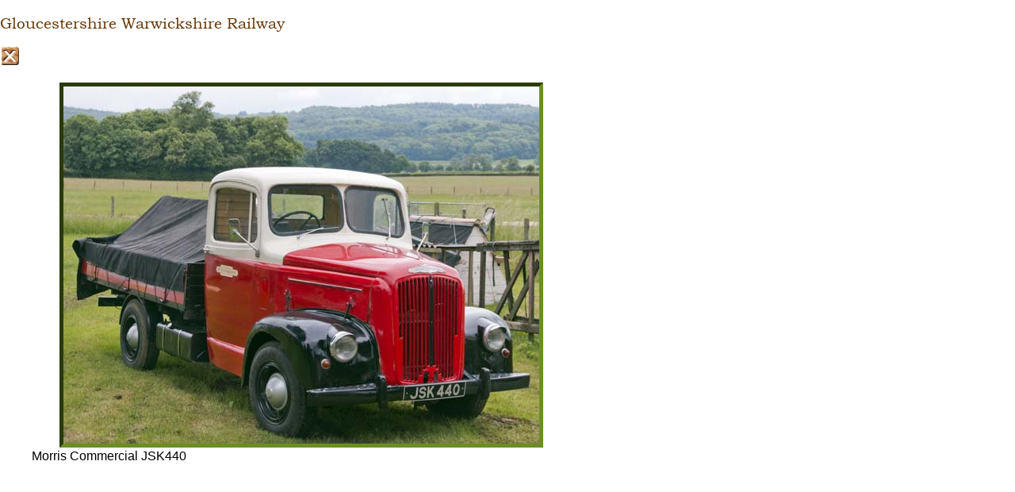

--- FILE ---
content_type: text/html; charset=UTF-8
request_url: https://www.strollingguides.co.uk/workshop/darkroom/galleries/popup.php?id=14233&z=m
body_size: 480
content:
<!DOCTYPE HTML>
<html lang="en">
<head>
<title>Strolling Guides - Pop Up</title>
<meta name="robots" content="noindex, nofollow">
<meta charset="utf-8">
<meta name="author" content="Anthony Houghton">
<meta name="viewport" content="width=device-width, initial-scale=1.0">
<script asynch src="/scripts/javascript/strollinghead.js"></script>
<script defer src="/scripts/javascript/option_SubPages.js.php"></script>
<link rel="shortcut icon" href="/favicon.ico" type="image/x-icon">
<link rel="stylesheet" type="text/css" href="/scripts/styles/strolling5.css">
<link rel="stylesheet" type="text/css" href="popup.css">
</head>

<body onLoad="loader();">
<header class="fixedHeader">
		<h3 onDblClick="void(0);"  onClick="window.close(); return false;">Gloucestershire Warwickshire Railway</h3>
		<a id="icon_sg_48" href="/workshop/lobby/pages/lobby.php" title="Go to Home Page">Home</a>
		<a class="btnclose" href="/books/gloucestershire/places/gwsr.php" onClick="history.back(); return false;" title="Close">Close</a>
</header>
<main id="photoframe">			<figure>
			<img src="/photos/70D/00/large/IMG41111-Morris-Commercial-JSK440-Gloucestershire-Warwickshire-Railway.jpg" class="galImg" title="Morris Commercial JSK440" alt="Morris Commercial,JSK440,Gloucestershire Warwickshire Railway,Truck,Lorry" id="photo">
			<figcaption>Morris Commercial JSK440</figcaption>
			</figure>
</main>	
<script>function loader(){self.focus();}</script>
	<dialog id="dimmer" class="dimmer">
		<div id="popbody" class="popbody"></div>
	</dialog>
<script defer src="/scripts/javascript/strolling.js.php"></script>
</body>
</html>
	

--- FILE ---
content_type: text/html; charset=UTF-8
request_url: https://www.strollingguides.co.uk/scripts/javascript/option_SubPages.js.php
body_size: 13939
content:
function refresh_SubPage(pageCode, subPageCode, thisField)
{
	var elmt = document.getElementById(thisField);
	if (elmt.options.length > 0) delete_SubPage(thisField);
	option_SubPage(pageCode, subPageCode, thisField);
}
function option_SubPage(pageCode, subPageCode, thisField)
{
	const elmt = document.getElementById(thisField);
	var selected;

	let i = 0;
	
	for (c = 0; c < tblSubPages.length; c++)
	{
		if (tblSubPages[c].pageCode == pageCode)
		{
			let ThisSubPage = tblSubPages[c];
			if (subPageCode == ThisSubPage.subPageCode) selected = true; else selected = false;
			elmt.options[i] = new Option(ThisSubPage.subPageCode, ThisSubPage.subPageCode, false, selected);
			i++;
		}
	}
	//if (i < 2) elmt.disabled = true; else elmt.disabled = false;
}
function delete_SubPage(thisField)
{
	const elmt = document.getElementById(thisField); 
	let length = elmt.options.length;
	for (c = length - 1; c >= 0; c--) {elmt.remove(c);}
	elmt.options[0] = new Option("- New -", "", true);
}
function SubPage(pageCode, subPageCode)          
{
	this.pageCode = pageCode;
	this.subPageCode = subPageCode;
}

tblSubPages = new Array();
var c = -1;
c++; tblSubPages[c] = new SubPage("abbeyMap", "default");
c++; tblSubPages[c] = new SubPage("abbotsburyGal", "default");
c++; tblSubPages[c] = new SubPage("abbotsburyMap", "default");
c++; tblSubPages[c] = new SubPage("abbotsburystg", "default");
c++; tblSubPages[c] = new SubPage("abbotsburyswans", "default");
c++; tblSubPages[c] = new SubPage("abbotswell", "default");
c++; tblSubPages[c] = new SubPage("aberaeron", "default");
c++; tblSubPages[c] = new SubPage("aberdyfi", "commando");
c++; tblSubPages[c] = new SubPage("aberdyfi", "default");
c++; tblSubPages[c] = new SubPage("aberdyfi", "gallery");
c++; tblSubPages[c] = new SubPage("aberdyfi", "intro");
c++; tblSubPages[c] = new SubPage("aberdyfi", "panorama");
c++; tblSubPages[c] = new SubPage("aberystwyth", "castle");
c++; tblSubPages[c] = new SubPage("aberystwyth", "cliffrly");
c++; tblSubPages[c] = new SubPage("aberystwyth", "default");
c++; tblSubPages[c] = new SubPage("aberystwyth", "gallery");
c++; tblSubPages[c] = new SubPage("aberystwyth", "intro");
c++; tblSubPages[c] = new SubPage("admingals", "default");
c++; tblSubPages[c] = new SubPage("adminpages", "default");
c++; tblSubPages[c] = new SubPage("aeroplaneGal", "default");
c++; tblSubPages[c] = new SubPage("agentlist", "default");
c++; tblSubPages[c] = new SubPage("aghadoe", "default");
c++; tblSubPages[c] = new SubPage("alameda", "awcp");
c++; tblSubPages[c] = new SubPage("alameda", "cannon");
c++; tblSubPages[c] = new SubPage("alameda", "default");
c++; tblSubPages[c] = new SubPage("alameda", "eliott");
c++; tblSubPages[c] = new SubPage("alameda", "intro");
c++; tblSubPages[c] = new SubPage("allihies", "default");
c++; tblSubPages[c] = new SubPage("allihies", "dooneen");
c++; tblSubPages[c] = new SubPage("allihies", "intro");
c++; tblSubPages[c] = new SubPage("allihies", "kealogue");
c++; tblSubPages[c] = new SubPage("allihies", "mountain");
c++; tblSubPages[c] = new SubPage("allihies", "strand");
c++; tblSubPages[c] = new SubPage("allsaintsmain", "access");
c++; tblSubPages[c] = new SubPage("allsaintsmain", "default");
c++; tblSubPages[c] = new SubPage("allsaintsvol", "default");
c++; tblSubPages[c] = new SubPage("alnmouthGal", "default");
c++; tblSubPages[c] = new SubPage("amberley", "default");
c++; tblSubPages[c] = new SubPage("amberley", "intro");
c++; tblSubPages[c] = new SubPage("amberley", "station");
c++; tblSubPages[c] = new SubPage("ambleGal", "default");
c++; tblSubPages[c] = new SubPage("amendquads", "default");
c++; tblSubPages[c] = new SubPage("amsterdam", "barltolotti");
c++; tblSubPages[c] = new SubPage("amsterdam", "bloemenmarkt");
c++; tblSubPages[c] = new SubPage("amsterdam", "default");
c++; tblSubPages[c] = new SubPage("amsterdam", "dewaag");
c++; tblSubPages[c] = new SubPage("amsterdam", "driegrachten");
c++; tblSubPages[c] = new SubPage("amsterdam", "gallery");
c++; tblSubPages[c] = new SubPage("amsterdam", "intro");
c++; tblSubPages[c] = new SubPage("amsterdam", "munttoren");
c++; tblSubPages[c] = new SubPage("amsterdamcanalGal", "default");
c++; tblSubPages[c] = new SubPage("amsterdamGal", "default");
c++; tblSubPages[c] = new SubPage("amsterdamMenu", "default");
c++; tblSubPages[c] = new SubPage("amsterdamtbtGal", "default");
c++; tblSubPages[c] = new SubPage("anglesey", "beaumaris");
c++; tblSubPages[c] = new SubPage("anglesey", "default");
c++; tblSubPages[c] = new SubPage("anglesey", "gallery");
c++; tblSubPages[c] = new SubPage("anglesey", "intro");
c++; tblSubPages[c] = new SubPage("anglesey", "llanfairpg");
c++; tblSubPages[c] = new SubPage("anglesey", "redwharf");
c++; tblSubPages[c] = new SubPage("angleseyMap", "default");
c++; tblSubPages[c] = new SubPage("animatedhome", "default");
c++; tblSubPages[c] = new SubPage("antelopeGal", "default");
c++; tblSubPages[c] = new SubPage("antiquitiesGal", "default");
c++; tblSubPages[c] = new SubPage("antiquitiesMap", "default");
c++; tblSubPages[c] = new SubPage("archimages", "default");
c++; tblSubPages[c] = new SubPage("archive", "default");
c++; tblSubPages[c] = new SubPage("ardgroom", "circle");
c++; tblSubPages[c] = new SubPage("ardgroom", "default");
c++; tblSubPages[c] = new SubPage("ardgroom", "gallery");
c++; tblSubPages[c] = new SubPage("ardgroom", "glenbeg");
c++; tblSubPages[c] = new SubPage("ardgroom", "intro");
c++; tblSubPages[c] = new SubPage("ardgroom", "pallas");
c++; tblSubPages[c] = new SubPage("arisaig", "default");
c++; tblSubPages[c] = new SubPage("arne", "default");
c++; tblSubPages[c] = new SubPage("arsenale", "default");
c++; tblSubPages[c] = new SubPage("artington", "chapel");
c++; tblSubPages[c] = new SubPage("artington", "default");
c++; tblSubPages[c] = new SubPage("artington", "ferry");
c++; tblSubPages[c] = new SubPage("artington", "gallery");
c++; tblSubPages[c] = new SubPage("artington", "intro");
c++; tblSubPages[c] = new SubPage("artMenu", "default");
c++; tblSubPages[c] = new SubPage("ashdownGal", "default");
c++; tblSubPages[c] = new SubPage("ashlettcreek", "default");
c++; tblSubPages[c] = new SubPage("ashleychurch", "castle");
c++; tblSubPages[c] = new SubPage("ashleychurch", "default");
c++; tblSubPages[c] = new SubPage("ashoverGal", "default");
c++; tblSubPages[c] = new SubPage("athelhampton", "default");
c++; tblSubPages[c] = new SubPage("atomium", "default");
c++; tblSubPages[c] = new SubPage("atomium", "directions");
c++; tblSubPages[c] = new SubPage("avebury", "circle");
c++; tblSubPages[c] = new SubPage("avebury", "default");
c++; tblSubPages[c] = new SubPage("avebury", "manor");
c++; tblSubPages[c] = new SubPage("avebury", "village");
c++; tblSubPages[c] = new SubPage("avington", "church");
c++; tblSubPages[c] = new SubPage("avington", "default");
c++; tblSubPages[c] = new SubPage("avington", "house");
c++; tblSubPages[c] = new SubPage("badburyrings", "default");
c++; tblSubPages[c] = new SubPage("badburyrings1", "default");
c++; tblSubPages[c] = new SubPage("badburysnowGal", "default");
c++; tblSubPages[c] = new SubPage("badburyWalk", "default");
c++; tblSubPages[c] = new SubPage("badrequest", "default");
c++; tblSubPages[c] = new SubPage("ballard1", "default");
c++; tblSubPages[c] = new SubPage("ballard1", "intro");
c++; tblSubPages[c] = new SubPage("ballard1", "obelisk");
c++; tblSubPages[c] = new SubPage("ballardWalk", "default");
c++; tblSubPages[c] = new SubPage("ballinskelligs", "default");
c++; tblSubPages[c] = new SubPage("ballsGame", "default");
c++; tblSubPages[c] = new SubPage("ballycarbery", "default");
c++; tblSubPages[c] = new SubPage("ballycrovane", "default");
c++; tblSubPages[c] = new SubPage("ballycrovane", "gallery");
c++; tblSubPages[c] = new SubPage("ballycrovane", "hag");
c++; tblSubPages[c] = new SubPage("ballycrovane", "intro");
c++; tblSubPages[c] = new SubPage("ballycrovane", "kilcatherine");
c++; tblSubPages[c] = new SubPage("ballycrovane", "ogham");
c++; tblSubPages[c] = new SubPage("bamburgh", "default");
c++; tblSubPages[c] = new SubPage("barkGal", "default");
c++; tblSubPages[c] = new SubPage("barmouth", "bridge");
c++; tblSubPages[c] = new SubPage("barmouth", "default");
c++; tblSubPages[c] = new SubPage("barmouth", "intro");
c++; tblSubPages[c] = new SubPage("barmouth", "tycrwn");
c++; tblSubPages[c] = new SubPage("barringtoncourt", "church");
c++; tblSubPages[c] = new SubPage("barringtoncourt", "default");
c++; tblSubPages[c] = new SubPage("barringtoncourt", "exterior");
c++; tblSubPages[c] = new SubPage("barringtoncourt", "interior");
c++; tblSubPages[c] = new SubPage("bartonGal", "default");
c++; tblSubPages[c] = new SubPage("bathGal", "default");
c++; tblSubPages[c] = new SubPage("bathMap", "default");
c++; tblSubPages[c] = new SubPage("beamish", "default");
c++; tblSubPages[c] = new SubPage("bearaGal", "default");
c++; tblSubPages[c] = new SubPage("bearaMap", "default");
c++; tblSubPages[c] = new SubPage("beaulieu", "abbey");
c++; tblSubPages[c] = new SubPage("beaulieu", "default");
c++; tblSubPages[c] = new SubPage("beaulieu", "house");
c++; tblSubPages[c] = new SubPage("beaulieu", "motormuseum");
c++; tblSubPages[c] = new SubPage("beaulieu", "village");
c++; tblSubPages[c] = new SubPage("bedruthan", "default");
c++; tblSubPages[c] = new SubPage("beenarourkeGal", "default");
c++; tblSubPages[c] = new SubPage("beercaves", "default");
c++; tblSubPages[c] = new SubPage("beestonregis", "default");
c++; tblSubPages[c] = new SubPage("begijnhof", "default");
c++; tblSubPages[c] = new SubPage("belper", "default");
c++; tblSubPages[c] = new SubPage("belper", "gardens");
c++; tblSubPages[c] = new SubPage("belper", "intro");
c++; tblSubPages[c] = new SubPage("bereisland", "default");
c++; tblSubPages[c] = new SubPage("bereisland", "gallan");
c++; tblSubPages[c] = new SubPage("bereisland", "gallery");
c++; tblSubPages[c] = new SubPage("bereisland", "lonehort");
c++; tblSubPages[c] = new SubPage("bereisland", "martello");
c++; tblSubPages[c] = new SubPage("bereisland", "tomb");
c++; tblSubPages[c] = new SubPage("bereregis", "default");
c++; tblSubPages[c] = new SubPage("berneroberland", "alpinebird");
c++; tblSubPages[c] = new SubPage("berneroberland", "default");
c++; tblSubPages[c] = new SubPage("berneroberland", "gallery");
c++; tblSubPages[c] = new SubPage("berneroberland", "intro");
c++; tblSubPages[c] = new SubPage("berneroberland", "wetterhorncablecar");
c++; tblSubPages[c] = new SubPage("berneroberlandMap", "default");
c++; tblSubPages[c] = new SubPage("biggin", "default");
c++; tblSubPages[c] = new SubPage("bigpit", "default");
c++; tblSubPages[c] = new SubPage("bigpit", "intro");
c++; tblSubPages[c] = new SubPage("binhampriory", "default");
c++; tblSubPages[c] = new SubPage("birdsGal", "default");
c++; tblSubPages[c] = new SubPage("birira", "default");
c++; tblSubPages[c] = new SubPage("bishopswaltham", "default");
c++; tblSubPages[c] = new SubPage("blackcastle", "default");
c++; tblSubPages[c] = new SubPage("blackrocks", "default");
c++; tblSubPages[c] = new SubPage("blaenavonironworks", "default");
c++; tblSubPages[c] = new SubPage("blaenavonMap", "default");
c++; tblSubPages[c] = new SubPage("blakeneyharbour", "default");
c++; tblSubPages[c] = new SubPage("blarney", "default");
c++; tblSubPages[c] = new SubPage("blessington", "default");
c++; tblSubPages[c] = new SubPage("blistsHill", "canal");
c++; tblSubPages[c] = new SubPage("blistsHill", "default");
c++; tblSubPages[c] = new SubPage("blistsHill", "intro");
c++; tblSubPages[c] = new SubPage("blistsHill", "wroughtiron");
c++; tblSubPages[c] = new SubPage("blmGal", "default");
c++; tblSubPages[c] = new SubPage("blockhouse", "default");
c++; tblSubPages[c] = new SubPage("blossomGal", "default");
c++; tblSubPages[c] = new SubPage("blr", "castle");
c++; tblSubPages[c] = new SubPage("blr", "default");
c++; tblSubPages[c] = new SubPage("blr", "railway");
c++; tblSubPages[c] = new SubPage("bluebell", "default");
c++; tblSubPages[c] = new SubPage("bluepool", "default");
c++; tblSubPages[c] = new SubPage("bmr", "default");
c++; tblSubPages[c] = new SubPage("boatsGal", "default");
c++; tblSubPages[c] = new SubPage("boatsMap", "default");
c++; tblSubPages[c] = new SubPage("bobGal", "default");
c++; tblSubPages[c] = new SubPage("bodminjail", "default");
c++; tblSubPages[c] = new SubPage("bodminMap", "default");
c++; tblSubPages[c] = new SubPage("bolderwoodGal", "default");
c++; tblSubPages[c] = new SubPage("boldrechurch", "default");
c++; tblSubPages[c] = new SubPage("bonane", "default");
c++; tblSubPages[c] = new SubPage("botallack", "default");
c++; tblSubPages[c] = new SubPage("bournemouthGal", "default");
c++; tblSubPages[c] = new SubPage("bournemouthMap", "default");
c++; tblSubPages[c] = new SubPage("boveridge", "default");
c++; tblSubPages[c] = new SubPage("boxgrovepriory", "default");
c++; tblSubPages[c] = new SubPage("bramber", "castle");
c++; tblSubPages[c] = new SubPage("bramber", "church");
c++; tblSubPages[c] = new SubPage("bramber", "default");
c++; tblSubPages[c] = new SubPage("brayhead", "default");
c++; tblSubPages[c] = new SubPage("breamore", "church");
c++; tblSubPages[c] = new SubPage("breamore", "default");
c++; tblSubPages[c] = new SubPage("breamore", "gallery");
c++; tblSubPages[c] = new SubPage("breamore", "house");
c++; tblSubPages[c] = new SubPage("breamore", "mill");
c++; tblSubPages[c] = new SubPage("breamore", "station");
c++; tblSubPages[c] = new SubPage("brickworks", "default");
c++; tblSubPages[c] = new SubPage("bridgeGal", "default");
c++; tblSubPages[c] = new SubPage("bridgeMenu", "default");
c++; tblSubPages[c] = new SubPage("bridgeRailwayGal", "default");
c++; tblSubPages[c] = new SubPage("bridgnorth", "default");
c++; tblSubPages[c] = new SubPage("bridgnorth", "intro");
c++; tblSubPages[c] = new SubPage("bridgnorth", "lavington");
c++; tblSubPages[c] = new SubPage("brienzersee", "default");
c++; tblSubPages[c] = new SubPage("brimhamrocks", "default");
c++; tblSubPages[c] = new SubPage("broadlands", "default");
c++; tblSubPages[c] = new SubPage("brockenhurst", "anzac");
c++; tblSubPages[c] = new SubPage("brockenhurst", "default");
c++; tblSubPages[c] = new SubPage("brockenhurst", "gallery");
c++; tblSubPages[c] = new SubPage("brockenhurst", "history");
c++; tblSubPages[c] = new SubPage("brockenhurst", "stnick");
c++; tblSubPages[c] = new SubPage("brockenhurst", "village");
c++; tblSubPages[c] = new SubPage("bronzeageMenu", "default");
c++; tblSubPages[c] = new SubPage("brusselsGal", "default");
c++; tblSubPages[c] = new SubPage("brusselsMap", "default");
c++; tblSubPages[c] = new SubPage("bruton", "church");
c++; tblSubPages[c] = new SubPage("bruton", "default");
c++; tblSubPages[c] = new SubPage("bruton", "dovecote");
c++; tblSubPages[c] = new SubPage("bruton", "gallery");
c++; tblSubPages[c] = new SubPage("bruton", "hospital");
c++; tblSubPages[c] = new SubPage("bruton", "intro");
c++; tblSubPages[c] = new SubPage("bryher", "default");
c++; tblSubPages[c] = new SubPage("bucklers", "default");
c++; tblSubPages[c] = new SubPage("buffaloGal", "default");
c++; tblSubPages[c] = new SubPage("buildingsMap", "default");
c++; tblSubPages[c] = new SubPage("bujagali", "default");
c++; tblSubPages[c] = new SubPage("burano", "default");
c++; tblSubPages[c] = new SubPage("burbush1", "crossing");
c++; tblSubPages[c] = new SubPage("burbush1", "default");
c++; tblSubPages[c] = new SubPage("burbushWalk", "default");
c++; tblSubPages[c] = new SubPage("burley", "default");
c++; tblSubPages[c] = new SubPage("burnhamos", "default");
c++; tblSubPages[c] = new SubPage("bursledonMap", "default");
c++; tblSubPages[c] = new SubPage("burtonmill", "default");
c++; tblSubPages[c] = new SubPage("busesGal", "default");
c++; tblSubPages[c] = new SubPage("bussalp1", "default");
c++; tblSubPages[c] = new SubPage("bussalp1", "section1");
c++; tblSubPages[c] = new SubPage("bussalp1", "section2");
c++; tblSubPages[c] = new SubPage("bussalp1", "section3");
c++; tblSubPages[c] = new SubPage("butserfarm", "default");
c++; tblSubPages[c] = new SubPage("butserfarm", "gallery");
c++; tblSubPages[c] = new SubPage("butserfarm", "intro");
c++; tblSubPages[c] = new SubPage("butserfarm", "ironage");
c++; tblSubPages[c] = new SubPage("butserfarm", "roman");
c++; tblSubPages[c] = new SubPage("butserfarm", "saxon");
c++; tblSubPages[c] = new SubPage("butserfarm", "stoneage");
c++; tblSubPages[c] = new SubPage("butserhill", "default");
c++; tblSubPages[c] = new SubPage("butserhillWalk", "default");
c++; tblSubPages[c] = new SubPage("buttonmaker", "default");
c++; tblSubPages[c] = new SubPage("buxbury", "default");
c++; tblSubPages[c] = new SubPage("buxbury", "fovant");
c++; tblSubPages[c] = new SubPage("buxbury", "intro");
c++; tblSubPages[c] = new SubPage("bvr", "bvr");
c++; tblSubPages[c] = new SubPage("bvr", "default");
c++; tblSubPages[c] = new SubPage("bvr", "wroxham");
c++; tblSubPages[c] = new SubPage("bwr", "default");
c++; tblSubPages[c] = new SubPage("cablecarGal", "default");
c++; tblSubPages[c] = new SubPage("cablecarMenu", "default");
c++; tblSubPages[c] = new SubPage("cadmanspool1", "default");
c++; tblSubPages[c] = new SubPage("caerleon", "amphitheatre");
c++; tblSubPages[c] = new SubPage("caerleon", "barracks");
c++; tblSubPages[c] = new SubPage("caerleon", "baths");
c++; tblSubPages[c] = new SubPage("caerleon", "default");
c++; tblSubPages[c] = new SubPage("caerleon", "gallery");
c++; tblSubPages[c] = new SubPage("caerleon", "intro");
c++; tblSubPages[c] = new SubPage("caernarfon", "default");
c++; tblSubPages[c] = new SubPage("caerphilly", "castle");
c++; tblSubPages[c] = new SubPage("caerphilly", "cooper");
c++; tblSubPages[c] = new SubPage("caerphilly", "default");
c++; tblSubPages[c] = new SubPage("cahergal", "cahergal");
c++; tblSubPages[c] = new SubPage("cahergal", "default");
c++; tblSubPages[c] = new SubPage("cahergal", "intro");
c++; tblSubPages[c] = new SubPage("cahergal", "leacanabuaile");
c++; tblSubPages[c] = new SubPage("cahergal", "y2");
c++; tblSubPages[c] = new SubPage("cahirciveen1Map", "default");
c++; tblSubPages[c] = new SubPage("cahirciveenGal", "default");
c++; tblSubPages[c] = new SubPage("calendars", "default");
c++; tblSubPages[c] = new SubPage("calshot", "default");
c++; tblSubPages[c] = new SubPage("cambrianrly", "default");
c++; tblSubPages[c] = new SubPage("camelGal", "default");
c++; tblSubPages[c] = new SubPage("canalGal", "default");
c++; tblSubPages[c] = new SubPage("canalMap", "default");
c++; tblSubPages[c] = new SubPage("cannaregioGal", "default");
c++; tblSubPages[c] = new SubPage("cannaregioMap", "default");
c++; tblSubPages[c] = new SubPage("canterbury", "castle");
c++; tblSubPages[c] = new SubPage("canterbury", "conquest");
c++; tblSubPages[c] = new SubPage("canterbury", "default");
c++; tblSubPages[c] = new SubPage("canterbury", "gallery");
c++; tblSubPages[c] = new SubPage("canterbury", "greyfriars");
c++; tblSubPages[c] = new SubPage("canterbury", "intro");
c++; tblSubPages[c] = new SubPage("canterbury", "qeguest");
c++; tblSubPages[c] = new SubPage("canterbury", "stour");
c++; tblSubPages[c] = new SubPage("canterbury", "westgate");
c++; tblSubPages[c] = new SubPage("canterbury", "wincheap");
c++; tblSubPages[c] = new SubPage("canterbury", "wootton");
c++; tblSubPages[c] = new SubPage("canterburycathedral", "default");
c++; tblSubPages[c] = new SubPage("capecornwall", "default");
c++; tblSubPages[c] = new SubPage("cardiffbayGal", "default");
c++; tblSubPages[c] = new SubPage("cardiffGal", "default");
c++; tblSubPages[c] = new SubPage("cards", "default");
c++; tblSubPages[c] = new SubPage("cardshumGal", "default");
c++; tblSubPages[c] = new SubPage("cardsskyGal", "default");
c++; tblSubPages[c] = new SubPage("cardsxmasGal", "default");
c++; tblSubPages[c] = new SubPage("carisbrooke", "default");
c++; tblSubPages[c] = new SubPage("carregdhu", "default");
c++; tblSubPages[c] = new SubPage("carsGal", "default");
c++; tblSubPages[c] = new SubPage("castleacre", "castle");
c++; tblSubPages[c] = new SubPage("castleacre", "default");
c++; tblSubPages[c] = new SubPage("castleacre", "gallery");
c++; tblSubPages[c] = new SubPage("castleacre", "intro");
c++; tblSubPages[c] = new SubPage("castleacre", "priory");
c++; tblSubPages[c] = new SubPage("castleacre", "village");
c++; tblSubPages[c] = new SubPage("castlehill1", "default");
c++; tblSubPages[c] = new SubPage("castlehillWalk", "default");
c++; tblSubPages[c] = new SubPage("castles1Menu", "default");
c++; tblSubPages[c] = new SubPage("castles9Menu", "default");
c++; tblSubPages[c] = new SubPage("castlesGal", "default");
c++; tblSubPages[c] = new SubPage("castlesMap", "default");
c++; tblSubPages[c] = new SubPage("castleton", "caverns");
c++; tblSubPages[c] = new SubPage("castleton", "default");
c++; tblSubPages[c] = new SubPage("castleton", "gallery");
c++; tblSubPages[c] = new SubPage("castleton", "peveril");
c++; tblSubPages[c] = new SubPage("castletownbere", "default");
c++; tblSubPages[c] = new SubPage("castletownbere", "derreenataggart");
c++; tblSubPages[c] = new SubPage("castletownbere", "intro");
c++; tblSubPages[c] = new SubPage("cat", "default");
c++; tblSubPages[c] = new SubPage("catalanbay", "default");
c++; tblSubPages[c] = new SubPage("cathedralMenu", "default");
c++; tblSubPages[c] = new SubPage("cavesGal", "default");
c++; tblSubPages[c] = new SubPage("cavesMap", "default");
c++; tblSubPages[c] = new SubPage("cerneabbas", "default");
c++; tblSubPages[c] = new SubPage("chalbury", "default");
c++; tblSubPages[c] = new SubPage("chalbury", "strolls");
c++; tblSubPages[c] = new SubPage("chalbury1", "default");
c++; tblSubPages[c] = new SubPage("chalburyMap", "default");
c++; tblSubPages[c] = new SubPage("chalburyWalk", "default");
c++; tblSubPages[c] = new SubPage("charlestown", "default");
c++; tblSubPages[c] = new SubPage("chatham", "cavalier");
c++; tblSubPages[c] = new SubPage("chatham", "default");
c++; tblSubPages[c] = new SubPage("chatham", "gannet");
c++; tblSubPages[c] = new SubPage("chatham", "intro");
c++; tblSubPages[c] = new SubPage("chatham", "ocelot");
c++; tblSubPages[c] = new SubPage("chatham", "railway");
c++; tblSubPages[c] = new SubPage("chatham", "ropery");
c++; tblSubPages[c] = new SubPage("cheddar", "default");
c++; tblSubPages[c] = new SubPage("chepstow", "default");
c++; tblSubPages[c] = new SubPage("cheshireMap", "default");
c++; tblSubPages[c] = new SubPage("cheviotGal", "default");
c++; tblSubPages[c] = new SubPage("christchurch", "castle");
c++; tblSubPages[c] = new SubPage("christchurch", "default");
c++; tblSubPages[c] = new SubPage("christchurch", "intro");
c++; tblSubPages[c] = new SubPage("christchurch", "mausoleum");
c++; tblSubPages[c] = new SubPage("christchurch", "mill");
c++; tblSubPages[c] = new SubPage("christchurch", "priory");
c++; tblSubPages[c] = new SubPage("christchurchMap", "default");
c++; tblSubPages[c] = new SubPage("chs", "default");
c++; tblSubPages[c] = new SubPage("chs", "mainsite");
c++; tblSubPages[c] = new SubPage("chs", "station");
c++; tblSubPages[c] = new SubPage("churches1Map", "default");
c++; tblSubPages[c] = new SubPage("churches2Map", "default");
c++; tblSubPages[c] = new SubPage("churches3Map", "default");
c++; tblSubPages[c] = new SubPage("churches4Map", "default");
c++; tblSubPages[c] = new SubPage("churches5Map", "default");
c++; tblSubPages[c] = new SubPage("churchesGal", "default");
c++; tblSubPages[c] = new SubPage("churchesMap", "default");
c++; tblSubPages[c] = new SubPage("churchope1", "default");
c++; tblSubPages[c] = new SubPage("churchope1", "durdle");
c++; tblSubPages[c] = new SubPage("churchope1", "gallery");
c++; tblSubPages[c] = new SubPage("churchope1", "intro");
c++; tblSubPages[c] = new SubPage("churchope1", "rufus");
c++; tblSubPages[c] = new SubPage("churchope1", "standrews");
c++; tblSubPages[c] = new SubPage("churchopeWalk", "default");
c++; tblSubPages[c] = new SubPage("citadelGal", "default");
c++; tblSubPages[c] = new SubPage("cityundersiege", "default");
c++; tblSubPages[c] = new SubPage("cleyns", "default");
c++; tblSubPages[c] = new SubPage("cleyns", "eye");
c++; tblSubPages[c] = new SubPage("cleyns", "intro");
c++; tblSubPages[c] = new SubPage("cloudshill", "default");
c++; tblSubPages[c] = new SubPage("cloudshill", "intro");
c++; tblSubPages[c] = new SubPage("cloudshill", "memorials");
c++; tblSubPages[c] = new SubPage("clywdMap", "default");
c++; tblSubPages[c] = new SubPage("coalbrookdale", "default");
c++; tblSubPages[c] = new SubPage("coalbrookdale", "intro");
c++; tblSubPages[c] = new SubPage("coalbrookdale", "museum");
c++; tblSubPages[c] = new SubPage("coalbrookdale", "village");
c++; tblSubPages[c] = new SubPage("coasters", "coasters");
c++; tblSubPages[c] = new SubPage("coasters", "default");
c++; tblSubPages[c] = new SubPage("coasters", "placemats");
c++; tblSubPages[c] = new SubPage("cobwebGal", "default");
c++; tblSubPages[c] = new SubPage("codesnippets", "default");
c++; tblSubPages[c] = new SubPage("colemorechurch", "default");
c++; tblSubPages[c] = new SubPage("collorus", "default");
c++; tblSubPages[c] = new SubPage("cominoGal", "default");
c++; tblSubPages[c] = new SubPage("comment", "default");
c++; tblSubPages[c] = new SubPage("comptonabbas", "default");
c++; tblSubPages[c] = new SubPage("comptonacres", "default");
c++; tblSubPages[c] = new SubPage("computer", "default");
c++; tblSubPages[c] = new SubPage("coniston", "default");
c++; tblSubPages[c] = new SubPage("contact", "default");
c++; tblSubPages[c] = new SubPage("coonanna", "default");
c++; tblSubPages[c] = new SubPage("corfecastle", "castle");
c++; tblSubPages[c] = new SubPage("corfecastle", "default");
c++; tblSubPages[c] = new SubPage("corfecastle", "gallery");
c++; tblSubPages[c] = new SubPage("corfecastle", "intro");
c++; tblSubPages[c] = new SubPage("corfecastle", "rings");
c++; tblSubPages[c] = new SubPage("corfecastle", "westmill");
c++; tblSubPages[c] = new SubPage("corfecastlestation", "default");
c++; tblSubPages[c] = new SubPage("corfecastlestation", "intro");
c++; tblSubPages[c] = new SubPage("corfecastlestation", "secundus");
c++; tblSubPages[c] = new SubPage("corkGal", "default");
c++; tblSubPages[c] = new SubPage("corkMap", "default");
c++; tblSubPages[c] = new SubPage("cornwallMap", "default");
c++; tblSubPages[c] = new SubPage("cornwallNGal", "default");
c++; tblSubPages[c] = new SubPage("cornwallNMap", "default");
c++; tblSubPages[c] = new SubPage("cornwallOther", "berry");
c++; tblSubPages[c] = new SubPage("cornwallOther", "carnglaze");
c++; tblSubPages[c] = new SubPage("cornwallOther", "cotehele");
c++; tblSubPages[c] = new SubPage("cornwallOther", "default");
c++; tblSubPages[c] = new SubPage("cornwallOther", "donierts");
c++; tblSubPages[c] = new SubPage("cornwallOther", "gallery");
c++; tblSubPages[c] = new SubPage("cornwallOther", "intro");
c++; tblSubPages[c] = new SubPage("cornwallOther", "lamorna");
c++; tblSubPages[c] = new SubPage("cornwallOther", "restormel");
c++; tblSubPages[c] = new SubPage("cornwallOther", "stneot");
c++; tblSubPages[c] = new SubPage("cornwallOther", "trethevy");
c++; tblSubPages[c] = new SubPage("cornwallRGal", "default");
c++; tblSubPages[c] = new SubPage("cornwallRMap", "default");
c++; tblSubPages[c] = new SubPage("cornwallskyGal", "default");
c++; tblSubPages[c] = new SubPage("cornwallWGal", "default");
c++; tblSubPages[c] = new SubPage("cornwallWMap", "default");
c++; tblSubPages[c] = new SubPage("corris", "aberllefenni");
c++; tblSubPages[c] = new SubPage("corris", "default");
c++; tblSubPages[c] = new SubPage("corris", "mine");
c++; tblSubPages[c] = new SubPage("corris", "railway");
c++; tblSubPages[c] = new SubPage("corrisMap", "default");
c++; tblSubPages[c] = new SubPage("counties", "default");
c++; tblSubPages[c] = new SubPage("countryparkMenu", "default");
c++; tblSubPages[c] = new SubPage("cowdray", "default");
c++; tblSubPages[c] = new SubPage("cowdray", "intro");
c++; tblSubPages[c] = new SubPage("cowdray", "midhurst");
c++; tblSubPages[c] = new SubPage("credits", "default");
c++; tblSubPages[c] = new SubPage("crich", "default");
c++; tblSubPages[c] = new SubPage("crofton", "default");
c++; tblSubPages[c] = new SubPage("cromer", "default");
c++; tblSubPages[c] = new SubPage("cromer", "intro");
c++; tblSubPages[c] = new SubPage("cromer", "signalbox");
c++; tblSubPages[c] = new SubPage("cromerlifeboat", "default");
c++; tblSubPages[c] = new SubPage("cromford", "default");
c++; tblSubPages[c] = new SubPage("cromfordcanalGal", "default");
c++; tblSubPages[c] = new SubPage("cromfordMap", "default");
c++; tblSubPages[c] = new SubPage("cromwellscastle", "default");
c++; tblSubPages[c] = new SubPage("crossMenu", "default");
c++; tblSubPages[c] = new SubPage("culver", "battery");
c++; tblSubPages[c] = new SubPage("culver", "default");
c++; tblSubPages[c] = new SubPage("culver", "fort");
c++; tblSubPages[c] = new SubPage("culver", "intro");
c++; tblSubPages[c] = new SubPage("culver", "yarborough");
c++; tblSubPages[c] = new SubPage("cumbriaMap", "default");
c++; tblSubPages[c] = new SubPage("curiositiesGal", "default");
c++; tblSubPages[c] = new SubPage("curiositiesMap", "default");
c++; tblSubPages[c] = new SubPage("cwlp", "default");
c++; tblSubPages[c] = new SubPage("danebury", "default");
c++; tblSubPages[c] = new SubPage("danebury", "gallery");
c++; tblSubPages[c] = new SubPage("danebury", "intro");
c++; tblSubPages[c] = new SubPage("danebury", "parking");
c++; tblSubPages[c] = new SubPage("danebury", "path");
c++; tblSubPages[c] = new SubPage("danebury", "seat");
c++; tblSubPages[c] = new SubPage("darkhill", "default");
c++; tblSubPages[c] = new SubPage("darkhill", "gallery");
c++; tblSubPages[c] = new SubPage("darkhill", "iron");
c++; tblSubPages[c] = new SubPage("darkhill", "steel");
c++; tblSubPages[c] = new SubPage("darkhillWalk", "default");
c++; tblSubPages[c] = new SubPage("dartmouthcastle", "default");
c++; tblSubPages[c] = new SubPage("dartmouthcastle", "intro");
c++; tblSubPages[c] = new SubPage("dartmouthcastle", "kingswear");
c++; tblSubPages[c] = new SubPage("dartmouthGal", "default");
c++; tblSubPages[c] = new SubPage("dartmouthMap", "default");
c++; tblSubPages[c] = new SubPage("dartmouthriverGal", "default");
c++; tblSubPages[c] = new SubPage("datamap", "default");
c++; tblSubPages[c] = new SubPage("dawlish", "default");
c++; tblSubPages[c] = new SubPage("deadlink", "deadlinks");
c++; tblSubPages[c] = new SubPage("deadlink", "default");
c++; tblSubPages[c] = new SubPage("deadlink", "lostlinks");
c++; tblSubPages[c] = new SubPage("deadlink", "oddlinks");
c++; tblSubPages[c] = new SubPage("deadlink", "searchlinks");
c++; tblSubPages[c] = new SubPage("deadpage", "deadgalleries");
c++; tblSubPages[c] = new SubPage("deadpage", "deadmaps");
c++; tblSubPages[c] = new SubPage("deadpage", "deadpages");
c++; tblSubPages[c] = new SubPage("deadpage", "deadsubpages");
c++; tblSubPages[c] = new SubPage("deadpage", "default");
c++; tblSubPages[c] = new SubPage("deanscourt", "default");
c++; tblSubPages[c] = new SubPage("deleted", "default");
c++; tblSubPages[c] = new SubPage("derbyshire", "abraham");
c++; tblSubPages[c] = new SubPage("derbyshire", "calke");
c++; tblSubPages[c] = new SubPage("derbyshire", "carsington");
c++; tblSubPages[c] = new SubPage("derbyshire", "default");
c++; tblSubPages[c] = new SubPage("derbyshire", "gallery");
c++; tblSubPages[c] = new SubPage("derbyshire", "intro");
c++; tblSubPages[c] = new SubPage("derbyshire", "middleton");
c++; tblSubPages[c] = new SubPage("derbyshireMap", "default");
c++; tblSubPages[c] = new SubPage("derreen", "default");
c++; tblSubPages[c] = new SubPage("devilsbridge", "default");
c++; tblSubPages[c] = new SubPage("devizes", "cross");
c++; tblSubPages[c] = new SubPage("devizes", "default");
c++; tblSubPages[c] = new SubPage("devizes", "gallery");
c++; tblSubPages[c] = new SubPage("devizes", "intro");
c++; tblSubPages[c] = new SubPage("devizes", "park");
c++; tblSubPages[c] = new SubPage("devizes", "porch");
c++; tblSubPages[c] = new SubPage("devizes", "stjohns");
c++; tblSubPages[c] = new SubPage("devizes", "wharf");
c++; tblSubPages[c] = new SubPage("devon1Map", "default");
c++; tblSubPages[c] = new SubPage("devonEMap", "default");
c++; tblSubPages[c] = new SubPage("devonGal", "default");
c++; tblSubPages[c] = new SubPage("dfr", "default");
c++; tblSubPages[c] = new SubPage("dinton", "default");
c++; tblSubPages[c] = new SubPage("disablecookies", "default");
c++; tblSubPages[c] = new SubPage("disneyland", "default");
c++; tblSubPages[c] = new SubPage("disneyland", "park");
c++; tblSubPages[c] = new SubPage("disneyland", "studio");
c++; tblSubPages[c] = new SubPage("divingmuseum", "default");
c++; tblSubPages[c] = new SubPage("dogepalace", "default");
c++; tblSubPages[c] = new SubPage("dolaucothi", "default");
c++; tblSubPages[c] = new SubPage("donauturm", "default");
c++; tblSubPages[c] = new SubPage("donauturm", "directions");
c++; tblSubPages[c] = new SubPage("dorsetAntiquities", "aquaduct");
c++; tblSubPages[c] = new SubPage("dorsetAntiquities", "default");
c++; tblSubPages[c] = new SubPage("dorsetAntiquities", "gallery");
c++; tblSubPages[c] = new SubPage("dorsetAntiquities", "intro");
c++; tblSubPages[c] = new SubPage("dorsetAntiquities", "jordan");
c++; tblSubPages[c] = new SubPage("dorsetAntiquities", "pamphillmoot");
c++; tblSubPages[c] = new SubPage("dorsetAntiquities", "pilsdonpen");
c++; tblSubPages[c] = new SubPage("dorsetBuildings", "courthouse");
c++; tblSubPages[c] = new SubPage("dorsetBuildings", "creech");
c++; tblSubPages[c] = new SubPage("dorsetBuildings", "default");
c++; tblSubPages[c] = new SubPage("dorsetBuildings", "gallery");
c++; tblSubPages[c] = new SubPage("dorsetBuildings", "gaunts");
c++; tblSubPages[c] = new SubPage("dorsetBuildings", "intro");
c++; tblSubPages[c] = new SubPage("dorsetBuildings", "sandsfoot");
c++; tblSubPages[c] = new SubPage("dorsetBuildings", "woolbridge");
c++; tblSubPages[c] = new SubPage("dorsetChurches", "abbotsbury");
c++; tblSubPages[c] = new SubPage("dorsetChurches", "bothenhampton");
c++; tblSubPages[c] = new SubPage("dorsetChurches", "charltonmarshall");
c++; tblSubPages[c] = new SubPage("dorsetChurches", "default");
c++; tblSubPages[c] = new SubPage("dorsetChurches", "gallery");
c++; tblSubPages[c] = new SubPage("dorsetChurches", "intro");
c++; tblSubPages[c] = new SubPage("dorsetChurches", "kingstonlacy");
c++; tblSubPages[c] = new SubPage("dorsetChurches", "nethercerne");
c++; tblSubPages[c] = new SubPage("dorsetChurches", "stockwood");
c++; tblSubPages[c] = new SubPage("dorsetCuriosities", "barnescross");
c++; tblSubPages[c] = new SubPage("dorsetCuriosities", "default");
c++; tblSubPages[c] = new SubPage("dorsetCuriosities", "fifehead");
c++; tblSubPages[c] = new SubPage("dorsetCuriosities", "forthenry");
c++; tblSubPages[c] = new SubPage("dorsetCuriosities", "gallery");
c++; tblSubPages[c] = new SubPage("dorsetCuriosities", "hintonmartell");
c++; tblSubPages[c] = new SubPage("dorsetCuriosities", "holdenhurst");
c++; tblSubPages[c] = new SubPage("dorsetCuriosities", "intro");
c++; tblSubPages[c] = new SubPage("dorsetCuriosities", "osmingtonhorse");
c++; tblSubPages[c] = new SubPage("dorsetCuriosities", "staggate");
c++; tblSubPages[c] = new SubPage("dorsetCuriosities", "stanpit");
c++; tblSubPages[c] = new SubPage("dorsetCuriosities", "sutton");
c++; tblSubPages[c] = new SubPage("dorsetCuriosities", "tutton");
c++; tblSubPages[c] = new SubPage("dorsetEGal", "default");
c++; tblSubPages[c] = new SubPage("dorsetEMap", "default");
c++; tblSubPages[c] = new SubPage("dorsetGen", "default");
c++; tblSubPages[c] = new SubPage("dorsetIndustries", "default");
c++; tblSubPages[c] = new SubPage("dorsetIndustries", "gallery");
c++; tblSubPages[c] = new SubPage("dorsetIndustries", "intro");
c++; tblSubPages[c] = new SubPage("dorsetIndustries", "lifeboat");
c++; tblSubPages[c] = new SubPage("dorsetIndustries", "shillingstone");
c++; tblSubPages[c] = new SubPage("dorsetIndustries", "throop");
c++; tblSubPages[c] = new SubPage("dorsetIndustries", "walfordmill");
c++; tblSubPages[c] = new SubPage("dorsetMap", "default");
c++; tblSubPages[c] = new SubPage("dorsetMemorials", "baxter");
c++; tblSubPages[c] = new SubPage("dorsetMemorials", "coastguard");
c++; tblSubPages[c] = new SubPage("dorsetMemorials", "creech7");
c++; tblSubPages[c] = new SubPage("dorsetMemorials", "default");
c++; tblSubPages[c] = new SubPage("dorsetMemorials", "gallery");
c++; tblSubPages[c] = new SubPage("dorsetMemorials", "intro");
c++; tblSubPages[c] = new SubPage("dorsetMemorials", "moordown");
c++; tblSubPages[c] = new SubPage("dorsetMemorials", "redarrows");
c++; tblSubPages[c] = new SubPage("dorsetMemorials", "tarrantrushton");
c++; tblSubPages[c] = new SubPage("dorsetNGal", "default");
c++; tblSubPages[c] = new SubPage("dorsetNMap", "default");
c++; tblSubPages[c] = new SubPage("dorsetPGal", "default");
c++; tblSubPages[c] = new SubPage("dorsetPMap", "default");
c++; tblSubPages[c] = new SubPage("dorsetskyGal", "default");
c++; tblSubPages[c] = new SubPage("dorsetWGal", "default");
c++; tblSubPages[c] = new SubPage("dorsetWMap", "default");
c++; tblSubPages[c] = new SubPage("dorsoduroGal", "default");
c++; tblSubPages[c] = new SubPage("dovedale", "default");
c++; tblSubPages[c] = new SubPage("dublin", "default");
c++; tblSubPages[c] = new SubPage("dublin", "famine");
c++; tblSubPages[c] = new SubPage("dublin", "gallery");
c++; tblSubPages[c] = new SubPage("dublin", "halfpenny");
c++; tblSubPages[c] = new SubPage("dublin", "intro");
c++; tblSubPages[c] = new SubPage("dublin", "lords");
c++; tblSubPages[c] = new SubPage("dublin", "sbbridge");
c++; tblSubPages[c] = new SubPage("dublin", "ssg");
c++; tblSubPages[c] = new SubPage("dublin", "ssjj");
c++; tblSubPages[c] = new SubPage("dublin", "world");
c++; tblSubPages[c] = new SubPage("dublincastle", "chapel");
c++; tblSubPages[c] = new SubPage("dublincastle", "default");
c++; tblSubPages[c] = new SubPage("dublincastle", "gallery");
c++; tblSubPages[c] = new SubPage("dublincastle", "garda");
c++; tblSubPages[c] = new SubPage("dublincastle", "gardens");
c++; tblSubPages[c] = new SubPage("dublincastle", "guerin");
c++; tblSubPages[c] = new SubPage("dublincastle", "intro");
c++; tblSubPages[c] = new SubPage("dublincastle", "so");
c++; tblSubPages[c] = new SubPage("dublinMap", "default");
c++; tblSubPages[c] = new SubPage("dunboy", "default");
c++; tblSubPages[c] = new SubPage("dunganstown", "default");
c++; tblSubPages[c] = new SubPage("dunloe1", "default");
c++; tblSubPages[c] = new SubPage("dunloe2", "default");
c++; tblSubPages[c] = new SubPage("dunloe3", "default");
c++; tblSubPages[c] = new SubPage("dunster", "castle");
c++; tblSubPages[c] = new SubPage("dunster", "default");
c++; tblSubPages[c] = new SubPage("dunster", "gallery");
c++; tblSubPages[c] = new SubPage("dunster", "mill");
c++; tblSubPages[c] = new SubPage("dunyeatsGal", "default");
c++; tblSubPages[c] = new SubPage("durdledoorGal", "default");
c++; tblSubPages[c] = new SubPage("durhamGal", "default");
c++; tblSubPages[c] = new SubPage("durhamMap", "default");
c++; tblSubPages[c] = new SubPage("dutchbridgesGal", "default");
c++; tblSubPages[c] = new SubPage("dwejraGal", "default");
c++; tblSubPages[c] = new SubPage("dyfed", "ceinewydd");
c++; tblSubPages[c] = new SubPage("dyfed", "cilgerran");
c++; tblSubPages[c] = new SubPage("dyfed", "default");
c++; tblSubPages[c] = new SubPage("dyfed", "gallery");
c++; tblSubPages[c] = new SubPage("dyfed", "intro");
c++; tblSubPages[c] = new SubPage("dyfed", "llandovery");
c++; tblSubPages[c] = new SubPage("dyfed", "nevern");
c++; tblSubPages[c] = new SubPage("dyfed", "pentreifan");
c++; tblSubPages[c] = new SubPage("dyfed", "penuwch");
c++; tblSubPages[c] = new SubPage("dyfed", "porthgain");
c++; tblSubPages[c] = new SubPage("dyfed", "stdavids");
c++; tblSubPages[c] = new SubPage("dyfed", "teifi");
c++; tblSubPages[c] = new SubPage("dyfedMap", "default");
c++; tblSubPages[c] = new SubPage("eastbridgehospital", "default");
c++; tblSubPages[c] = new SubPage("ecards1", "default");
c++; tblSubPages[c] = new SubPage("ecards2", "default");
c++; tblSubPages[c] = new SubPage("ecards3", "default");
c++; tblSubPages[c] = new SubPage("ecards4", "default");
c++; tblSubPages[c] = new SubPage("ecards5", "default");
c++; tblSubPages[c] = new SubPage("eden", "default");
c++; tblSubPages[c] = new SubPage("edmondsham", "default");
c++; tblSubPages[c] = new SubPage("edmondsham", "house");
c++; tblSubPages[c] = new SubPage("edmondsham", "stnicholas");
c++; tblSubPages[c] = new SubPage("edmondsham1", "castle");
c++; tblSubPages[c] = new SubPage("edmondsham1", "default");
c++; tblSubPages[c] = new SubPage("edmondsham1", "gallery");
c++; tblSubPages[c] = new SubPage("edmondsham1", "pump");
c++; tblSubPages[c] = new SubPage("edmondsham1", "stroll");
c++; tblSubPages[c] = new SubPage("edmondshamMap", "default");
c++; tblSubPages[c] = new SubPage("edmondshamWalk", "default");
c++; tblSubPages[c] = new SubPage("eigg", "default");
c++; tblSubPages[c] = new SubPage("elephantGal", "default");
c++; tblSubPages[c] = new SubPage("eling", "default");
c++; tblSubPages[c] = new SubPage("eling", "mill");
c++; tblSubPages[c] = new SubPage("eling", "walk");
c++; tblSubPages[c] = new SubPage("enchantedgarden", "default");
c++; tblSubPages[c] = new SubPage("entebbe", "default");
c++; tblSubPages[c] = new SubPage("error", "default");
c++; tblSubPages[c] = new SubPage("esr", "default");
c++; tblSubPages[c] = new SubPage("europa", "default");
c++; tblSubPages[c] = new SubPage("europa", "intro");
c++; tblSubPages[c] = new SubPage("europa", "lighthouse");
c++; tblSubPages[c] = new SubPage("europa", "mosque");
c++; tblSubPages[c] = new SubPage("europeMap", "default");
c++; tblSubPages[c] = new SubPage("eventsMap", "default");
c++; tblSubPages[c] = new SubPage("exbury", "default");
c++; tblSubPages[c] = new SubPage("exbury", "intro");
c++; tblSubPages[c] = new SubPage("exbury", "railway");
c++; tblSubPages[c] = new SubPage("exeter", "bridge");
c++; tblSubPages[c] = new SubPage("exeter", "danes");
c++; tblSubPages[c] = new SubPage("exeter", "default");
c++; tblSubPages[c] = new SubPage("exeter", "gallery");
c++; tblSubPages[c] = new SubPage("exeter", "intro");
c++; tblSubPages[c] = new SubPage("exeter", "ironbridge");
c++; tblSubPages[c] = new SubPage("exeter", "stcatherines");
c++; tblSubPages[c] = new SubPage("exetercathedral", "close");
c++; tblSubPages[c] = new SubPage("exetercathedral", "default");
c++; tblSubPages[c] = new SubPage("exeterquay", "default");
c++; tblSubPages[c] = new SubPage("exmouthGal", "default");
c++; tblSubPages[c] = new SubPage("experimental", "default");
c++; tblSubPages[c] = new SubPage("explosion", "default");
c++; tblSubPages[c] = new SubPage("external", "default");
c++; tblSubPages[c] = new SubPage("eyeries", "default");
c++; tblSubPages[c] = new SubPage("eyeworth1", "default");
c++; tblSubPages[c] = new SubPage("eyeworthWalk", "default");
c++; tblSubPages[c] = new SubPage("fairbourne", "default");
c++; tblSubPages[c] = new SubPage("fallingfoss", "default");
c++; tblSubPages[c] = new SubPage("fallingfoss", "falls");
c++; tblSubPages[c] = new SubPage("fallingfoss", "hermitage");
c++; tblSubPages[c] = new SubPage("faq", "default");
c++; tblSubPages[c] = new SubPage("farehamGal", "default");
c++; tblSubPages[c] = new SubPage("farleychamberlayne", "default");
c++; tblSubPages[c] = new SubPage("farlington", "default");
c++; tblSubPages[c] = new SubPage("farlingtonWalk", "default");
c++; tblSubPages[c] = new SubPage("farmanimalsGal", "default");
c++; tblSubPages[c] = new SubPage("farmanimalsMenu", "default");
c++; tblSubPages[c] = new SubPage("farmGal", "default");
c++; tblSubPages[c] = new SubPage("farnham", "default");
c++; tblSubPages[c] = new SubPage("faunaMap", "default");
c++; tblSubPages[c] = new SubPage("ffestiniog", "default");
c++; tblSubPages[c] = new SubPage("fiddleford", "default");
c++; tblSubPages[c] = new SubPage("figureheadGal", "default");
c++; tblSubPages[c] = new SubPage("fireworksGal", "default");
c++; tblSubPages[c] = new SubPage("first", "default");
c++; tblSubPages[c] = new SubPage("firstbahnGal", "default");
c++; tblSubPages[c] = new SubPage("fishbourne", "default");
c++; tblSubPages[c] = new SubPage("fishGal", "default");
c++; tblSubPages[c] = new SubPage("fishguard", "default");
c++; tblSubPages[c] = new SubPage("fishguard", "druidscircle");
c++; tblSubPages[c] = new SubPage("fishguard", "intro");
c++; tblSubPages[c] = new SubPage("flevopark", "ark");
c++; tblSubPages[c] = new SubPage("flevopark", "bridge");
c++; tblSubPages[c] = new SubPage("flevopark", "default");
c++; tblSubPages[c] = new SubPage("flevopark", "flevopark");
c++; tblSubPages[c] = new SubPage("flevopark", "gallery");
c++; tblSubPages[c] = new SubPage("flevopark", "intro");
c++; tblSubPages[c] = new SubPage("flevoparkWalk", "default");
c++; tblSubPages[c] = new SubPage("floraMap", "default");
c++; tblSubPages[c] = new SubPage("flowersbarrow", "default");
c++; tblSubPages[c] = new SubPage("flowersbarrow", "directions");
c++; tblSubPages[c] = new SubPage("flowersGal", "default");
c++; tblSubPages[c] = new SubPage("fodMap", "default");
c++; tblSubPages[c] = new SubPage("folliesGal", "default");
c++; tblSubPages[c] = new SubPage("folliesMenu", "default");
c++; tblSubPages[c] = new SubPage("fontmell1", "default");
c++; tblSubPages[c] = new SubPage("fontmellWalk", "default");
c++; tblSubPages[c] = new SubPage("foodMenu", "default");
c++; tblSubPages[c] = new SubPage("footbridgeGal", "default");
c++; tblSubPages[c] = new SubPage("forde", "default");
c++; tblSubPages[c] = new SubPage("fortkinggeorge", "default");
c++; tblSubPages[c] = new SubPage("fortnelson", "default");
c++; tblSubPages[c] = new SubPage("fortpointGal", "default");
c++; tblSubPages[c] = new SubPage("forts20cMenu", "default");
c++; tblSubPages[c] = new SubPage("fortsMap", "default");
c++; tblSubPages[c] = new SubPage("fortvictoria", "albert");
c++; tblSubPages[c] = new SubPage("fortvictoria", "default");
c++; tblSubPages[c] = new SubPage("fortvictoria", "intro");
c++; tblSubPages[c] = new SubPage("fortvictoria", "searchlight");
c++; tblSubPages[c] = new SubPage("fortvictoria", "victoria");
c++; tblSubPages[c] = new SubPage("fortwilliam", "default");
c++; tblSubPages[c] = new SubPage("fortwilliam", "intro");
c++; tblSubPages[c] = new SubPage("fortwilliam", "seals");
c++; tblSubPages[c] = new SubPage("fountains", "default");
c++; tblSubPages[c] = new SubPage("fritham", "chalybeate");
c++; tblSubPages[c] = new SubPage("fritham", "default");
c++; tblSubPages[c] = new SubPage("fritham", "eyeworth");
c++; tblSubPages[c] = new SubPage("fritham", "fritham");
c++; tblSubPages[c] = new SubPage("fritham", "postbox");
c++; tblSubPages[c] = new SubPage("fritham", "royaloak");
c++; tblSubPages[c] = new SubPage("fruitGal", "default");
c++; tblSubPages[c] = new SubPage("fullglossary", "default");
c++; tblSubPages[c] = new SubPage("fullglossary", "freedictionary");
c++; tblSubPages[c] = new SubPage("fullglossary", "glossary");
c++; tblSubPages[c] = new SubPage("fullphoto", "default");
c++; tblSubPages[c] = new SubPage("fungiGal", "default");
c++; tblSubPages[c] = new SubPage("furzeygardens", "cottage");
c++; tblSubPages[c] = new SubPage("furzeygardens", "default");
c++; tblSubPages[c] = new SubPage("gallerychecker", "default");
c++; tblSubPages[c] = new SubPage("gallerychecker", "embedded");
c++; tblSubPages[c] = new SubPage("gallerychecker", "intro");
c++; tblSubPages[c] = new SubPage("gallerychecker", "pagegals");
c++; tblSubPages[c] = new SubPage("gallerychecker", "walkgals");
c++; tblSubPages[c] = new SubPage("gameMap", "default");
c++; tblSubPages[c] = new SubPage("gardensMenu", "default");
c++; tblSubPages[c] = new SubPage("garrisonscilly", "default");
c++; tblSubPages[c] = new SubPage("garrisonscilly", "gallery");
c++; tblSubPages[c] = new SubPage("garrisonscilly", "gate");
c++; tblSubPages[c] = new SubPage("garrisonscilly", "intro");
c++; tblSubPages[c] = new SubPage("garrisonscilly", "kingcharles");
c++; tblSubPages[c] = new SubPage("garrisonscilly", "lowerwoolpack");
c++; tblSubPages[c] = new SubPage("garrisonscilly", "starcastle");
c++; tblSubPages[c] = new SubPage("garrisonscilly", "upperwoolpack");
c++; tblSubPages[c] = new SubPage("gartell", "default");
c++; tblSubPages[c] = new SubPage("gasmuseum", "default");
c++; tblSubPages[c] = new SubPage("geevor", "default");
c++; tblSubPages[c] = new SubPage("ggantija", "default");
c++; tblSubPages[c] = new SubPage("gibcablecar", "default");
c++; tblSubPages[c] = new SubPage("gibfloraGal", "default");
c++; tblSubPages[c] = new SubPage("gibraltar", "airport");
c++; tblSubPages[c] = new SubPage("gibraltar", "default");
c++; tblSubPages[c] = new SubPage("gibraltar", "douglas");
c++; tblSubPages[c] = new SubPage("gibraltar", "hercules");
c++; tblSubPages[c] = new SubPage("gibraltar", "intro");
c++; tblSubPages[c] = new SubPage("gibraltar", "limekiln");
c++; tblSubPages[c] = new SubPage("gibraltar", "other");
c++; tblSubPages[c] = new SubPage("gibraltarMap", "default");
c++; tblSubPages[c] = new SubPage("gibraltarNMap", "default");
c++; tblSubPages[c] = new SubPage("gibraltartown", "acathedral");
c++; tblSubPages[c] = new SubPage("gibraltartown", "awm");
c++; tblSubPages[c] = new SubPage("gibraltartown", "bwm");
c++; tblSubPages[c] = new SubPage("gibraltartown", "casemates");
c++; tblSubPages[c] = new SubPage("gibraltartown", "convent");
c++; tblSubPages[c] = new SubPage("gibraltartown", "default");
c++; tblSubPages[c] = new SubPage("gibraltartown", "gallery");
c++; tblSubPages[c] = new SubPage("gibraltartown", "intro");
c++; tblSubPages[c] = new SubPage("gibraltartown", "kc");
c++; tblSubPages[c] = new SubPage("gibraltartown", "landport");
c++; tblSubPages[c] = new SubPage("gibraltartown", "mbh");
c++; tblSubPages[c] = new SubPage("gibraltartown", "peg");
c++; tblSubPages[c] = new SubPage("gibraltartown", "rccathedral");
c++; tblSubPages[c] = new SubPage("gifts", "default");
c++; tblSubPages[c] = new SubPage("giudecca", "default");
c++; tblSubPages[c] = new SubPage("glendalough", "default");
c++; tblSubPages[c] = new SubPage("glenfinnan", "church");
c++; tblSubPages[c] = new SubPage("glenfinnan", "default");
c++; tblSubPages[c] = new SubPage("glenfinnan", "gallery");
c++; tblSubPages[c] = new SubPage("glenfinnan", "monument");
c++; tblSubPages[c] = new SubPage("glenfinnan", "viaduct");
c++; tblSubPages[c] = new SubPage("gleninchaquin", "default");
c++; tblSubPages[c] = new SubPage("gletscherschlucht", "default");
c++; tblSubPages[c] = new SubPage("gloucestercathedral", "default");
c++; tblSubPages[c] = new SubPage("gloucestershire", "clearwell");
c++; tblSubPages[c] = new SubPage("gloucestershire", "coleford");
c++; tblSubPages[c] = new SubPage("gloucestershire", "default");
c++; tblSubPages[c] = new SubPage("gloucestershire", "gallery");
c++; tblSubPages[c] = new SubPage("gloucestershire", "intro");
c++; tblSubPages[c] = new SubPage("gloucestershire", "newfancy");
c++; tblSubPages[c] = new SubPage("gloucestershire", "westonbirt");
c++; tblSubPages[c] = new SubPage("gloucestershireMap", "default");
c++; tblSubPages[c] = new SubPage("godalmingGal", "default");
c++; tblSubPages[c] = new SubPage("godrevy", "default");
c++; tblSubPages[c] = new SubPage("goldenpassGal", "default");
c++; tblSubPages[c] = new SubPage("gone", "default");
c++; tblSubPages[c] = new SubPage("gorleycommon1", "default");
c++; tblSubPages[c] = new SubPage("gorleycommon2", "default");
c++; tblSubPages[c] = new SubPage("gorleyWalk", "default");
c++; tblSubPages[c] = new SubPage("gortgower", "default");
c++; tblSubPages[c] = new SubPage("gosportGal", "default");
c++; tblSubPages[c] = new SubPage("gosportMap", "default");
c++; tblSubPages[c] = new SubPage("gozo", "dahlet");
c++; tblSubPages[c] = new SubPage("gozo", "default");
c++; tblSubPages[c] = new SubPage("gozo", "gallery");
c++; tblSubPages[c] = new SubPage("gozo", "hondoq");
c++; tblSubPages[c] = new SubPage("gozo", "intro");
c++; tblSubPages[c] = new SubPage("gozo", "ramala");
c++; tblSubPages[c] = new SubPage("gozo", "washhouse");
c++; tblSubPages[c] = new SubPage("gozo", "windmill");
c++; tblSubPages[c] = new SubPage("gozoMap", "default");
c++; tblSubPages[c] = new SubPage("grain", "default");
c++; tblSubPages[c] = new SubPage("grandcanal", "default");
c++; tblSubPages[c] = new SubPage("grangearch", "arch");
c++; tblSubPages[c] = new SubPage("grangearch", "default");
c++; tblSubPages[c] = new SubPage("grangearch", "walk");
c++; tblSubPages[c] = new SubPage("greenwichGal", "default");
c++; tblSubPages[c] = new SubPage("grid", "default");
c++; tblSubPages[c] = new SubPage("grindelwald", "default");
c++; tblSubPages[c] = new SubPage("grossescheidegg", "default");
c++; tblSubPages[c] = new SubPage("guides1", "default");
c++; tblSubPages[c] = new SubPage("guides2", "articles");
c++; tblSubPages[c] = new SubPage("guides2", "default");
c++; tblSubPages[c] = new SubPage("guildfordGal", "default");
c++; tblSubPages[c] = new SubPage("gullandGal", "default");
c++; tblSubPages[c] = new SubPage("gweek", "default");
c++; tblSubPages[c] = new SubPage("gwsr", "default");
c++; tblSubPages[c] = new SubPage("gwynedd", "default");
c++; tblSubPages[c] = new SubPage("gwynedd", "dinorwig");
c++; tblSubPages[c] = new SubPage("gwynedd", "dolbadarn");
c++; tblSubPages[c] = new SubPage("gwynedd", "gallery");
c++; tblSubPages[c] = new SubPage("gwynedd", "intro");
c++; tblSubPages[c] = new SubPage("gwynedd", "sygun");
c++; tblSubPages[c] = new SubPage("gwyneddMap", "default");
c++; tblSubPages[c] = new SubPage("haddonhall", "default");
c++; tblSubPages[c] = new SubPage("hadrian", "default");
c++; tblSubPages[c] = new SubPage("ham", "default");
c++; tblSubPages[c] = new SubPage("hamblewarsash", "common");
c++; tblSubPages[c] = new SubPage("hamblewarsash", "default");
c++; tblSubPages[c] = new SubPage("hamblewarsash", "ferry");
c++; tblSubPages[c] = new SubPage("hamblewarsash", "gallery");
c++; tblSubPages[c] = new SubPage("hamblewarsash", "hamble");
c++; tblSubPages[c] = new SubPage("hamblewarsash", "inogon");
c++; tblSubPages[c] = new SubPage("hamblewarsash", "intro");
c++; tblSubPages[c] = new SubPage("hamblewarsash", "memorial");
c++; tblSubPages[c] = new SubPage("hamblewarsash", "tunnel");
c++; tblSubPages[c] = new SubPage("hamblewarsash", "warsash");
c++; tblSubPages[c] = new SubPage("hamblewarsash", "well");
c++; tblSubPages[c] = new SubPage("hamblewarsash2", "default");
c++; tblSubPages[c] = new SubPage("hamblewarsashWalk", "default");
c++; tblSubPages[c] = new SubPage("hamhill", "default");
c++; tblSubPages[c] = new SubPage("hamhillMap", "default");
c++; tblSubPages[c] = new SubPage("hampshireBuildings", "chessel");
c++; tblSubPages[c] = new SubPage("hampshireBuildings", "default");
c++; tblSubPages[c] = new SubPage("hampshireBuildings", "funicular");
c++; tblSubPages[c] = new SubPage("hampshireBuildings", "gallery");
c++; tblSubPages[c] = new SubPage("hampshireBuildings", "gilkicker");
c++; tblSubPages[c] = new SubPage("hampshireBuildings", "intro");
c++; tblSubPages[c] = new SubPage("hampshireBuildings", "itchen");
c++; tblSubPages[c] = new SubPage("hampshireBuildings", "longbridge");
c++; tblSubPages[c] = new SubPage("hampshireBuildings", "warblington");
c++; tblSubPages[c] = new SubPage("hampshireBuildings", "winchestermill");
c++; tblSubPages[c] = new SubPage("hampshireBuildings", "windmill");
c++; tblSubPages[c] = new SubPage("hampshireChurches", "default");
c++; tblSubPages[c] = new SubPage("hampshireChurches", "gallery");
c++; tblSubPages[c] = new SubPage("hampshireChurches", "intro");
c++; tblSubPages[c] = new SubPage("hampshireChurches", "littlesomborne");
c++; tblSubPages[c] = new SubPage("hampshireChurches", "southwick");
c++; tblSubPages[c] = new SubPage("hampshireChurches", "uppereldon");
c++; tblSubPages[c] = new SubPage("hampshireGen", "default");
c++; tblSubPages[c] = new SubPage("hampshireMap", "default");
c++; tblSubPages[c] = new SubPage("hampshireMemorials", "default");
c++; tblSubPages[c] = new SubPage("hampshireMemorials", "droxford");
c++; tblSubPages[c] = new SubPage("hampshireMemorials", "farleymount");
c++; tblSubPages[c] = new SubPage("hampshireMemorials", "gallery");
c++; tblSubPages[c] = new SubPage("hampshireMemorials", "greyladyes");
c++; tblSubPages[c] = new SubPage("hampshireMemorials", "intro");
c++; tblSubPages[c] = new SubPage("hampshireMemorials", "mercury");
c++; tblSubPages[c] = new SubPage("hampshireMemorials", "nelson");
c++; tblSubPages[c] = new SubPage("hampshireMemorials", "stokes");
c++; tblSubPages[c] = new SubPage("hampshireNGal", "default");
c++; tblSubPages[c] = new SubPage("hampshireNMap", "default");
c++; tblSubPages[c] = new SubPage("hampshireSEGal", "default");
c++; tblSubPages[c] = new SubPage("hampshireSEMap", "default");
c++; tblSubPages[c] = new SubPage("hampsteadGal", "default");
c++; tblSubPages[c] = new SubPage("hamptoncourt", "default");
c++; tblSubPages[c] = new SubPage("hangman", "default");
c++; tblSubPages[c] = new SubPage("happisburgh", "default");
c++; tblSubPages[c] = new SubPage("harbottle", "default");
c++; tblSubPages[c] = new SubPage("harbourMap", "default");
c++; tblSubPages[c] = new SubPage("harderkulmGal", "default");
c++; tblSubPages[c] = new SubPage("hardway", "default");
c++; tblSubPages[c] = new SubPage("hardway", "jettyrailway");
c++; tblSubPages[c] = new SubPage("hardway", "station");
c++; tblSubPages[c] = new SubPage("hardway", "walk");
c++; tblSubPages[c] = new SubPage("hardwayWalk", "default");
c++; tblSubPages[c] = new SubPage("hardwick", "default");
c++; tblSubPages[c] = new SubPage("hardy", "default");
c++; tblSubPages[c] = new SubPage("harlech", "default");
c++; tblSubPages[c] = new SubPage("harnham", "default");
c++; tblSubPages[c] = new SubPage("harting", "default");
c++; tblSubPages[c] = new SubPage("harting", "tower");
c++; tblSubPages[c] = new SubPage("hartingWalk", "default");
c++; tblSubPages[c] = new SubPage("hartsop", "default");
c++; tblSubPages[c] = new SubPage("hatchetpond1", "default");
c++; tblSubPages[c] = new SubPage("haylingGal", "default");
c++; tblSubPages[c] = new SubPage("heagewindmill", "default");
c++; tblSubPages[c] = new SubPage("healypass", "default");
c++; tblSubPages[c] = new SubPage("heavensgate", "default");
c++; tblSubPages[c] = new SubPage("heiMap", "default");
c++; tblSubPages[c] = new SubPage("heligan", "default");
c++; tblSubPages[c] = new SubPage("helmsley", "default");
c++; tblSubPages[c] = new SubPage("hengestbury", "default");
c++; tblSubPages[c] = new SubPage("henriciancastlesMenu", "default");
c++; tblSubPages[c] = new SubPage("hepworth", "default");
c++; tblSubPages[c] = new SubPage("herstonGal", "default");
c++; tblSubPages[c] = new SubPage("hideous", "default");
c++; tblSubPages[c] = new SubPage("highcliffe", "default");
c++; tblSubPages[c] = new SubPage("higherwhatcombeGal", "default");
c++; tblSubPages[c] = new SubPage("highlands", "camusdarach");
c++; tblSubPages[c] = new SubPage("highlands", "default");
c++; tblSubPages[c] = new SubPage("highlands", "gallery");
c++; tblSubPages[c] = new SubPage("highlands", "intro");
c++; tblSubPages[c] = new SubPage("highlands", "kentra");
c++; tblSubPages[c] = new SubPage("highlands", "lochleven");
c++; tblSubPages[c] = new SubPage("highlands", "nevisrange");
c++; tblSubPages[c] = new SubPage("highlands", "samalaman");
c++; tblSubPages[c] = new SubPage("highlandsMap", "default");
c++; tblSubPages[c] = new SubPage("hillier", "default");
c++; tblSubPages[c] = new SubPage("hindhead", "default");
c++; tblSubPages[c] = new SubPage("hintonampner", "default");
c++; tblSubPages[c] = new SubPage("hippoGal", "default");
c++; tblSubPages[c] = new SubPage("hockleymill", "default");
c++; tblSubPages[c] = new SubPage("hodhillGal", "default");
c++; tblSubPages[c] = new SubPage("holkham", "default");
c++; tblSubPages[c] = new SubPage("hollycombe", "default");
c++; tblSubPages[c] = new SubPage("hollyhill", "default");
c++; tblSubPages[c] = new SubPage("hopewell", "default");
c++; tblSubPages[c] = new SubPage("horcum", "default");
c++; tblSubPages[c] = new SubPage("horsey", "default");
c++; tblSubPages[c] = new SubPage("horton", "default");
c++; tblSubPages[c] = new SubPage("hortusbotanicus", "default");
c++; tblSubPages[c] = new SubPage("houghtonlodge", "default");
c++; tblSubPages[c] = new SubPage("hounstout1", "default");
c++; tblSubPages[c] = new SubPage("hounstoutWalk", "default");
c++; tblSubPages[c] = new SubPage("houses1Menu", "default");
c++; tblSubPages[c] = new SubPage("houses3Menu", "default");
c++; tblSubPages[c] = new SubPage("houses9Menu", "default");
c++; tblSubPages[c] = new SubPage("housesGal", "default");
c++; tblSubPages[c] = new SubPage("housesMap", "default");
c++; tblSubPages[c] = new SubPage("hovercraftmuseum", "default");
c++; tblSubPages[c] = new SubPage("hovertravel", "default");
c++; tblSubPages[c] = new SubPage("hradcany", "cathedral");
c++; tblSubPages[c] = new SubPage("hradcany", "default");
c++; tblSubPages[c] = new SubPage("hradcany", "goldenlane");
c++; tblSubPages[c] = new SubPage("hradcany", "intro");
c++; tblSubPages[c] = new SubPage("hughtown", "buzza");
c++; tblSubPages[c] = new SubPage("hughtown", "default");
c++; tblSubPages[c] = new SubPage("hughtown", "lifeboat");
c++; tblSubPages[c] = new SubPage("hughtown", "museum");
c++; tblSubPages[c] = new SubPage("hunneflue", "default");
c++; tblSubPages[c] = new SubPage("hurleyGal", "default");
c++; tblSubPages[c] = new SubPage("hurlstone", "default");
c++; tblSubPages[c] = new SubPage("hurstCastle", "default");
c++; tblSubPages[c] = new SubPage("hysellGal", "default");
c++; tblSubPages[c] = new SubPage("hytheGal", "default");
c++; tblSubPages[c] = new SubPage("ifm", "default");
c++; tblSubPages[c] = new SubPage("ifm", "gallery");
c++; tblSubPages[c] = new SubPage("ifm", "pps");
c++; tblSubPages[c] = new SubPage("ifm", "steam");
c++; tblSubPages[c] = new SubPage("ifm", "telecomms");
c++; tblSubPages[c] = new SubPage("ifordGal", "default");
c++; tblSubPages[c] = new SubPage("ij", "default");
c++; tblSubPages[c] = new SubPage("ijmuiden", "default");
c++; tblSubPages[c] = new SubPage("ijmuiden", "fff");
c++; tblSubPages[c] = new SubPage("ijmuiden", "intro");
c++; tblSubPages[c] = new SubPage("ijmuiden", "nzk");
c++; tblSubPages[c] = new SubPage("ilnacullin", "default");
c++; tblSubPages[c] = new SubPage("ilnacullin", "directions");
c++; tblSubPages[c] = new SubPage("ilnacullin", "intro");
c++; tblSubPages[c] = new SubPage("imber", "buses");
c++; tblSubPages[c] = new SubPage("imber", "church");
c++; tblSubPages[c] = new SubPage("imber", "default");
c++; tblSubPages[c] = new SubPage("imber", "village");
c++; tblSubPages[c] = new SubPage("individualmemorialsMenu", "default");
c++; tblSubPages[c] = new SubPage("industryGal", "default");
c++; tblSubPages[c] = new SubPage("industryMap", "default");
c++; tblSubPages[c] = new SubPage("insectsGal", "default");
c++; tblSubPages[c] = new SubPage("iow", "alumchine");
c++; tblSubPages[c] = new SubPage("iow", "bembridge");
c++; tblSubPages[c] = new SubPage("iow", "blackgang");
c++; tblSubPages[c] = new SubPage("iow", "default");
c++; tblSubPages[c] = new SubPage("iow", "duver");
c++; tblSubPages[c] = new SubPage("iow", "gallery");
c++; tblSubPages[c] = new SubPage("iow", "intro");
c++; tblSubPages[c] = new SubPage("iow", "marconi");
c++; tblSubPages[c] = new SubPage("iow", "psryde");
c++; tblSubPages[c] = new SubPage("iow", "shanklinclock");
c++; tblSubPages[c] = new SubPage("iow", "stcatherines");
c++; tblSubPages[c] = new SubPage("iow", "yarmouth");
c++; tblSubPages[c] = new SubPage("iowbbwfGal", "default");
c++; tblSubPages[c] = new SubPage("iowbcm", "default");
c++; tblSubPages[c] = new SubPage("iowMap", "default");
c++; tblSubPages[c] = new SubPage("iowsr", "default");
c++; tblSubPages[c] = new SubPage("ironageMenu", "default");
c++; tblSubPages[c] = new SubPage("ironbridge", "bedlam");
c++; tblSubPages[c] = new SubPage("ironbridge", "bridge");
c++; tblSubPages[c] = new SubPage("ironbridge", "coalport");
c++; tblSubPages[c] = new SubPage("ironbridge", "default");
c++; tblSubPages[c] = new SubPage("ironbridge", "gallery");
c++; tblSubPages[c] = new SubPage("ironbridge", "intro");
c++; tblSubPages[c] = new SubPage("ironbridge", "jackfield");
c++; tblSubPages[c] = new SubPage("ironbridge", "tar");
c++; tblSubPages[c] = new SubPage("ironbridge", "warehouse");
c++; tblSubPages[c] = new SubPage("ironMap", "default");
c++; tblSubPages[c] = new SubPage("ishasha", "default");
c++; tblSubPages[c] = new SubPage("islandline", "brading");
c++; tblSubPages[c] = new SubPage("islandline", "default");
c++; tblSubPages[c] = new SubPage("islandline", "jarge");
c++; tblSubPages[c] = new SubPage("islandline", "pier");
c++; tblSubPages[c] = new SubPage("islesofscilly", "default");
c++; tblSubPages[c] = new SubPage("islesofscilly", "easternisles");
c++; tblSubPages[c] = new SubPage("islesofscilly", "intro");
c++; tblSubPages[c] = new SubPage("islesofscilly", "nav");
c++; tblSubPages[c] = new SubPage("islesofscilly", "northernrocks");
c++; tblSubPages[c] = new SubPage("islesofscilly", "roundisland");
c++; tblSubPages[c] = new SubPage("itchenor", "church");
c++; tblSubPages[c] = new SubPage("itchenor", "default");
c++; tblSubPages[c] = new SubPage("itchenor", "village");
c++; tblSubPages[c] = new SubPage("itchenstokechurch", "default");
c++; tblSubPages[c] = new SubPage("jailMenu", "default");
c++; tblSubPages[c] = new SubPage("jbGal", "default");
c++; tblSubPages[c] = new SubPage("jfjjourney", "default");
c++; tblSubPages[c] = new SubPage("jfjplateau", "default");
c++; tblSubPages[c] = new SubPage("jfjsphinx", "default");
c++; tblSubPages[c] = new SubPage("jigsaws", "default");
c++; tblSubPages[c] = new SubPage("jigzone", "default");
c++; tblSubPages[c] = new SubPage("jinja", "default");
c++; tblSubPages[c] = new SubPage("jinjaMap", "default");
c++; tblSubPages[c] = new SubPage("jms", "assembly");
c++; tblSubPages[c] = new SubPage("jms", "cityhall");
c++; tblSubPages[c] = new SubPage("jms", "default");
c++; tblSubPages[c] = new SubPage("johnpounds", "default");
c++; tblSubPages[c] = new SubPage("jungfraujochMap", "default");
c++; tblSubPages[c] = new SubPage("kampa", "default");
c++; tblSubPages[c] = new SubPage("kampala", "bugandaroad");
c++; tblSubPages[c] = new SubPage("kampala", "default");
c++; tblSubPages[c] = new SubPage("kampala", "gallery");
c++; tblSubPages[c] = new SubPage("kampala", "gardencity");
c++; tblSubPages[c] = new SubPage("kampala", "intro");
c++; tblSubPages[c] = new SubPage("kampala", "museum");
c++; tblSubPages[c] = new SubPage("karluvmost", "default");
c++; tblSubPages[c] = new SubPage("kasubi", "default");
c++; tblSubPages[c] = new SubPage("kazinga", "default");
c++; tblSubPages[c] = new SubPage("kent", "default");
c++; tblSubPages[c] = new SubPage("kent", "intro");
c++; tblSubPages[c] = new SubPage("kent", "squerryes");
c++; tblSubPages[c] = new SubPage("kentMap", "default");
c++; tblSubPages[c] = new SubPage("kerry", "barracks");
c++; tblSubPages[c] = new SubPage("kerry", "brendan");
c++; tblSubPages[c] = new SubPage("kerry", "default");
c++; tblSubPages[c] = new SubPage("kerry", "gallery");
c++; tblSubPages[c] = new SubPage("kerry", "intro");
c++; tblSubPages[c] = new SubPage("kerry", "torc");
c++; tblSubPages[c] = new SubPage("kerryMap", "default");
c++; tblSubPages[c] = new SubPage("keukenhof", "default");
c++; tblSubPages[c] = new SubPage("keywords", "default");
c++; tblSubPages[c] = new SubPage("kilmainham", "default");
c++; tblSubPages[c] = new SubPage("kimmeridge", "default");
c++; tblSubPages[c] = new SubPage("kingcharlescastle", "default");
c++; tblSubPages[c] = new SubPage("kingslynn", "default");
c++; tblSubPages[c] = new SubPage("kingstonLacyGal", "default");
c++; tblSubPages[c] = new SubPage("kingstonlacyhouse", "default");
c++; tblSubPages[c] = new SubPage("kingstonlacyhouse", "gardens");
c++; tblSubPages[c] = new SubPage("kingstonlacyhouse", "house");
c++; tblSubPages[c] = new SubPage("kingstonlacyhouse", "klkg");
c++; tblSubPages[c] = new SubPage("kingstonlacyMap", "default");
c++; tblSubPages[c] = new SubPage("kingswearGal", "default");
c++; tblSubPages[c] = new SubPage("kitgum", "default");
c++; tblSubPages[c] = new SubPage("kleinescheidegg", "default");
c++; tblSubPages[c] = new SubPage("klnr", "default");
c++; tblSubPages[c] = new SubPage("klnrWalk", "default");
c++; tblSubPages[c] = new SubPage("kna", "default");
c++; tblSubPages[c] = new SubPage("knightstown", "default");
c++; tblSubPages[c] = new SubPage("knowlton", "default");
c++; tblSubPages[c] = new SubPage("kyambura", "default");
c++; tblSubPages[c] = new SubPage("kymin", "default");
c++; tblSubPages[c] = new SubPage("lacock", "abbey");
c++; tblSubPages[c] = new SubPage("lacock", "default");
c++; tblSubPages[c] = new SubPage("lacock", "village");
c++; tblSubPages[c] = new SubPage("lakedistrict", "airaforce");
c++; tblSubPages[c] = new SubPage("lakedistrict", "default");
c++; tblSubPages[c] = new SubPage("lakedistrict", "gallery");
c++; tblSubPages[c] = new SubPage("lakedistrict", "intro");
c++; tblSubPages[c] = new SubPage("lakedistrict", "townend");
c++; tblSubPages[c] = new SubPage("lakeGal", "default");
c++; tblSubPages[c] = new SubPage("lakeMap", "default");
c++; tblSubPages[c] = new SubPage("lanhydrock", "default");
c++; tblSubPages[c] = new SubPage("larmertreeGal", "default");
c++; tblSubPages[c] = new SubPage("lastreview", "default");
c++; tblSubPages[c] = new SubPage("lauragh", "default");
c++; tblSubPages[c] = new SubPage("lauragh", "gallery");
c++; tblSubPages[c] = new SubPage("lauragh", "intro");
c++; tblSubPages[c] = new SubPage("lauragh", "kilmakillogue");
c++; tblSubPages[c] = new SubPage("lauragh", "limekiln");
c++; tblSubPages[c] = new SubPage("lauragh", "shronebirrane");
c++; tblSubPages[c] = new SubPage("lauterbrunnen", "default");
c++; tblSubPages[c] = new SubPage("leavesGal", "default");
c++; tblSubPages[c] = new SubPage("lennonova", "default");
c++; tblSubPages[c] = new SubPage("lepe", "dday");
c++; tblSubPages[c] = new SubPage("lepe", "default");
c++; tblSubPages[c] = new SubPage("lepe", "dragoons");
c++; tblSubPages[c] = new SubPage("lepe", "intro");
c++; tblSubPages[c] = new SubPage("lepe", "mulberry");
c++; tblSubPages[c] = new SubPage("levisham", "default");
c++; tblSubPages[c] = new SubPage("lhl", "default");
c++; tblSubPages[c] = new SubPage("library", "animals");
c++; tblSubPages[c] = new SubPage("library", "buildings");
c++; tblSubPages[c] = new SubPage("library", "default");
c++; tblSubPages[c] = new SubPage("library", "industries");
c++; tblSubPages[c] = new SubPage("library", "other");
c++; tblSubPages[c] = new SubPage("library", "plants");
c++; tblSubPages[c] = new SubPage("library", "transport");
c++; tblSubPages[c] = new SubPage("lichenGal", "default");
c++; tblSubPages[c] = new SubPage("lido", "default");
c++; tblSubPages[c] = new SubPage("lifeboatGal", "default");
c++; tblSubPages[c] = new SubPage("lifeboatMenu", "default");
c++; tblSubPages[c] = new SubPage("lighthouseGal", "default");
c++; tblSubPages[c] = new SubPage("lighthouseMap", "default");
c++; tblSubPages[c] = new SubPage("lindisfarne", "default");
c++; tblSubPages[c] = new SubPage("linford", "default");
c++; tblSubPages[c] = new SubPage("linkchecker", "default");
c++; tblSubPages[c] = new SubPage("links", "buildings");
c++; tblSubPages[c] = new SubPage("links", "default");
c++; tblSubPages[c] = new SubPage("links", "general");
c++; tblSubPages[c] = new SubPage("links", "industry");
c++; tblSubPages[c] = new SubPage("links", "intro");
c++; tblSubPages[c] = new SubPage("links", "openspace");
c++; tblSubPages[c] = new SubPage("links", "other");
c++; tblSubPages[c] = new SubPage("links", "photography");
c++; tblSubPages[c] = new SubPage("links", "places");
c++; tblSubPages[c] = new SubPage("littleclarendon", "default");
c++; tblSubPages[c] = new SubPage("littlemorton", "default");
c++; tblSubPages[c] = new SubPage("llanberisGal", "default");
c++; tblSubPages[c] = new SubPage("llanberisMap", "default");
c++; tblSubPages[c] = new SubPage("llanerchaeron", "default");
c++; tblSubPages[c] = new SubPage("llanerchaeron", "farm");
c++; tblSubPages[c] = new SubPage("llanerchaeron", "gallery");
c++; tblSubPages[c] = new SubPage("llanerchaeron", "gardens");
c++; tblSubPages[c] = new SubPage("llanerchaeron", "gellerjones");
c++; tblSubPages[c] = new SubPage("llanerchaeron", "house");
c++; tblSubPages[c] = new SubPage("llanerchaeron", "intro");
c++; tblSubPages[c] = new SubPage("llanerchaeron", "station");
c++; tblSubPages[c] = new SubPage("llanfihangelypennant", "castle");
c++; tblSubPages[c] = new SubPage("llanfihangelypennant", "church");
c++; tblSubPages[c] = new SubPage("llanfihangelypennant", "cottage");
c++; tblSubPages[c] = new SubPage("llanfihangelypennant", "default");
c++; tblSubPages[c] = new SubPage("llechwedd", "default");
c++; tblSubPages[c] = new SubPage("llr", "default");
c++; tblSubPages[c] = new SubPage("llyngwynant", "default");
c++; tblSubPages[c] = new SubPage("lobby", "default");
c++; tblSubPages[c] = new SubPage("london1Map", "default");
c++; tblSubPages[c] = new SubPage("londoneye", "default");
c++; tblSubPages[c] = new SubPage("londonGal", "default");
c++; tblSubPages[c] = new SubPage("longcrichel", "default");
c++; tblSubPages[c] = new SubPage("longleathouse", "default");
c++; tblSubPages[c] = new SubPage("longleatMap", "default");
c++; tblSubPages[c] = new SubPage("longleatsafaripark", "default");
c++; tblSubPages[c] = new SubPage("longmynd", "cardingmill");
c++; tblSubPages[c] = new SubPage("longmynd", "default");
c++; tblSubPages[c] = new SubPage("longmynd", "gallery");
c++; tblSubPages[c] = new SubPage("longmynd", "walk");
c++; tblSubPages[c] = new SubPage("loosdrechtGal", "default");
c++; tblSubPages[c] = new SubPage("lorryGal", "default");
c++; tblSubPages[c] = new SubPage("loughwood", "default");
c++; tblSubPages[c] = new SubPage("lowerhalstow", "church");
c++; tblSubPages[c] = new SubPage("lowerhalstow", "default");
c++; tblSubPages[c] = new SubPage("lowerhalstow", "edithmay");
c++; tblSubPages[c] = new SubPage("lr", "default");
c++; tblSubPages[c] = new SubPage("lulworth", "default");
c++; tblSubPages[c] = new SubPage("lulworth", "stone");
c++; tblSubPages[c] = new SubPage("lulworthcastle", "default");
c++; tblSubPages[c] = new SubPage("lulworthcastle", "stmary");
c++; tblSubPages[c] = new SubPage("lulworthMap", "default");
c++; tblSubPages[c] = new SubPage("lumsdale", "default");
c++; tblSubPages[c] = new SubPage("luzern", "default");
c++; tblSubPages[c] = new SubPage("lydney", "bridge");
c++; tblSubPages[c] = new SubPage("lydney", "default");
c++; tblSubPages[c] = new SubPage("lydney", "nibley");
c++; tblSubPages[c] = new SubPage("lymeregis", "default");
c++; tblSubPages[c] = new SubPage("lymingtonGal", "default");
c++; tblSubPages[c] = new SubPage("lyndhurst", "alice");
c++; tblSubPages[c] = new SubPage("lyndhurst", "default");
c++; tblSubPages[c] = new SubPage("lyndhurst", "intro");
c++; tblSubPages[c] = new SubPage("lynmouth", "default");
c++; tblSubPages[c] = new SubPage("lytescary", "default");
c++; tblSubPages[c] = new SubPage("macaque", "default");
c++; tblSubPages[c] = new SubPage("macclesfield", "default");
c++; tblSubPages[c] = new SubPage("machynlleth", "default");
c++; tblSubPages[c] = new SubPage("madron", "default");
c++; tblSubPages[c] = new SubPage("madron", "dingdong");
c++; tblSubPages[c] = new SubPage("madron", "gallery");
c++; tblSubPages[c] = new SubPage("madron", "intro");
c++; tblSubPages[c] = new SubPage("madron", "lanyon");
c++; tblSubPages[c] = new SubPage("madron", "menantol");
c++; tblSubPages[c] = new SubPage("madron", "menscryfa");
c++; tblSubPages[c] = new SubPage("madron", "ninemaidens");
c++; tblSubPages[c] = new SubPage("maennlichen", "default");
c++; tblSubPages[c] = new SubPage("maennlichenbahnGal", "default");
c++; tblSubPages[c] = new SubPage("maennlichenks", "default");
c++; tblSubPages[c] = new SubPage("maf", "default");
c++; tblSubPages[c] = new SubPage("malastrana", "default");
c++; tblSubPages[c] = new SubPage("mallaig", "default");
c++; tblSubPages[c] = new SubPage("mannington1", "default");
c++; tblSubPages[c] = new SubPage("manningtonWalk", "default");
c++; tblSubPages[c] = new SubPage("manorfarm", "church");
c++; tblSubPages[c] = new SubPage("manorfarm", "default");
c++; tblSubPages[c] = new SubPage("mapchecker", "cameras");
c++; tblSubPages[c] = new SubPage("mapchecker", "default");
c++; tblSubPages[c] = new SubPage("mapchecker", "intro");
c++; tblSubPages[c] = new SubPage("mapchecker", "lostmaps");
c++; tblSubPages[c] = new SubPage("mapchecker", "missing");
c++; tblSubPages[c] = new SubPage("mapchecker", "noClustering");
c++; tblSubPages[c] = new SubPage("mapchecker", "orphans");
c++; tblSubPages[c] = new SubPage("mapperton", "default");
c++; tblSubPages[c] = new SubPage("maproom", "britain");
c++; tblSubPages[c] = new SubPage("maproom", "default");
c++; tblSubPages[c] = new SubPage("maproom", "ireland");
c++; tblSubPages[c] = new SubPage("maproom", "overseas");
c++; tblSubPages[c] = new SubPage("maproom", "pushpins");
c++; tblSubPages[c] = new SubPage("martock", "default");
c++; tblSubPages[c] = new SubPage("mburo", "default");
c++; tblSubPages[c] = new SubPage("mburo", "intro");
c++; tblSubPages[c] = new SubPage("mburo", "mihingo");
c++; tblSubPages[c] = new SubPage("me", "default");
c++; tblSubPages[c] = new SubPage("medievalantiquitiesMenu", "default");
c++; tblSubPages[c] = new SubPage("medwayGal", "default");
c++; tblSubPages[c] = new SubPage("medwayMap", "default");
c++; tblSubPages[c] = new SubPage("melburyGal", "default");
c++; tblSubPages[c] = new SubPage("melburyMap", "default");
c++; tblSubPages[c] = new SubPage("memorialsGal", "default");
c++; tblSubPages[c] = new SubPage("memorialsMenu", "default");
c++; tblSubPages[c] = new SubPage("menuchecker", "default");
c++; tblSubPages[c] = new SubPage("menuchecker", "nomenu");
c++; tblSubPages[c] = new SubPage("menuchecker", "notonmenus");
c++; tblSubPages[c] = new SubPage("menuchecker", "orphans");
c++; tblSubPages[c] = new SubPage("menuchecker", "unique");
c++; tblSubPages[c] = new SubPage("merchantadventurers", "default");
c++; tblSubPages[c] = new SubPage("mere", "default");
c++; tblSubPages[c] = new SubPage("militaryGal", "default");
c++; tblSubPages[c] = new SubPage("militaryMemorialsGal", "default");
c++; tblSubPages[c] = new SubPage("militaryMemorialsMenu", "default");
c++; tblSubPages[c] = new SubPage("militaryMenu", "default");
c++; tblSubPages[c] = new SubPage("millhousecider", "default");
c++; tblSubPages[c] = new SubPage("millsGal", "default");
c++; tblSubPages[c] = new SubPage("millsMap", "default");
c++; tblSubPages[c] = new SubPage("miltonabbasGal", "default");
c++; tblSubPages[c] = new SubPage("mineheadMap", "default");
c++; tblSubPages[c] = new SubPage("minerstrack", "default");
c++; tblSubPages[c] = new SubPage("mines1Map", "default");
c++; tblSubPages[c] = new SubPage("mines2Map", "default");
c++; tblSubPages[c] = new SubPage("minesGal", "default");
c++; tblSubPages[c] = new SubPage("minesMap", "default");
c++; tblSubPages[c] = new SubPage("minorcastleMap", "default");
c++; tblSubPages[c] = new SubPage("minsterff", "default");
c++; tblSubPages[c] = new SubPage("mnr", "countysch");
c++; tblSubPages[c] = new SubPage("mnr", "default");
c++; tblSubPages[c] = new SubPage("mnr", "intro");
c++; tblSubPages[c] = new SubPage("mollygallivans", "default");
c++; tblSubPages[c] = new SubPage("monbrec", "default");
c++; tblSubPages[c] = new SubPage("monkeyworld", "default");
c++; tblSubPages[c] = new SubPage("monknash", "default");
c++; tblSubPages[c] = new SubPage("monktondroveGal", "default");
c++; tblSubPages[c] = new SubPage("montacute", "default");
c++; tblSubPages[c] = new SubPage("moorishcastle", "default");
c++; tblSubPages[c] = new SubPage("moorsGal", "default");
c++; tblSubPages[c] = new SubPage("moreton", "church");
c++; tblSubPages[c] = new SubPage("moreton", "default");
c++; tblSubPages[c] = new SubPage("moreton", "lawrence");
c++; tblSubPages[c] = new SubPage("moreton", "pillar");
c++; tblSubPages[c] = new SubPage("moreton", "porch");
c++; tblSubPages[c] = new SubPage("mottisfont", "abbey");
c++; tblSubPages[c] = new SubPage("mottisfont", "church");
c++; tblSubPages[c] = new SubPage("mottisfont", "default");
c++; tblSubPages[c] = new SubPage("mousehole", "default");
c++; tblSubPages[c] = new SubPage("mspushpins", "default");
c++; tblSubPages[c] = new SubPage("muchelney", "abbey");
c++; tblSubPages[c] = new SubPage("muchelney", "church");
c++; tblSubPages[c] = new SubPage("muchelney", "default");
c++; tblSubPages[c] = new SubPage("muchelney", "gallery");
c++; tblSubPages[c] = new SubPage("muchelney", "priestshouse");
c++; tblSubPages[c] = new SubPage("muckrossfarms", "default");
c++; tblSubPages[c] = new SubPage("muckrosshouse", "default");
c++; tblSubPages[c] = new SubPage("muckrossMap", "default");
c++; tblSubPages[c] = new SubPage("mudefordGal", "default");
c++; tblSubPages[c] = new SubPage("muerren", "default");
c++; tblSubPages[c] = new SubPage("mugs", "default");
c++; tblSubPages[c] = new SubPage("mundesley", "default");
c++; tblSubPages[c] = new SubPage("murano", "default");
c++; tblSubPages[c] = new SubPage("museumsGal", "default");
c++; tblSubPages[c] = new SubPage("museumsindustryMenu", "default");
c++; tblSubPages[c] = new SubPage("museumsMenu", "default");
c++; tblSubPages[c] = new SubPage("mweya", "default");
c++; tblSubPages[c] = new SubPage("mwnt", "default");
c++; tblSubPages[c] = new SubPage("mwnt", "eglwys");
c++; tblSubPages[c] = new SubPage("naminya", "default");
c++; tblSubPages[c] = new SubPage("ncemlyn", "default");
c++; tblSubPages[c] = new SubPage("ncircuit", "default");
c++; tblSubPages[c] = new SubPage("ndere", "default");
c++; tblSubPages[c] = new SubPage("needles", "batteries");
c++; tblSubPages[c] = new SubPage("needles", "default");
c++; tblSubPages[c] = new SubPage("needles", "rocket");
c++; tblSubPages[c] = new SubPage("netherlandsGal", "default");
c++; tblSubPages[c] = new SubPage("netherlandsMap", "default");
c++; tblSubPages[c] = new SubPage("netley", "abbey");
c++; tblSubPages[c] = new SubPage("netley", "castle");
c++; tblSubPages[c] = new SubPage("netley", "default");
c++; tblSubPages[c] = new SubPage("netley", "rvcp");
c++; tblSubPages[c] = new SubPage("newegal", "default");
c++; tblSubPages[c] = new SubPage("newForest", "default");
c++; tblSubPages[c] = new SubPage("newhavenGal", "default");
c++; tblSubPages[c] = new SubPage("newpage", "default");
c++; tblSubPages[c] = new SubPage("newportGal", "default");
c++; tblSubPages[c] = new SubPage("news", "default");
c++; tblSubPages[c] = new SubPage("newsletters", "default");
c++; tblSubPages[c] = new SubPage("newton", "creek");
c++; tblSubPages[c] = new SubPage("newton", "default");
c++; tblSubPages[c] = new SubPage("newton", "townhall");
c++; tblSubPages[c] = new SubPage("nfChurches", "Bramshaw");
c++; tblSubPages[c] = new SubPage("nfChurches", "default");
c++; tblSubPages[c] = new SubPage("nfChurches", "Ellingham");
c++; tblSubPages[c] = new SubPage("nfChurches", "fawley");
c++; tblSubPages[c] = new SubPage("nfChurches", "gallery");
c++; tblSubPages[c] = new SubPage("nfChurches", "hale");
c++; tblSubPages[c] = new SubPage("nfChurches", "harbridge");
c++; tblSubPages[c] = new SubPage("nfChurches", "intro");
c++; tblSubPages[c] = new SubPage("nfChurches", "minstead");
c++; tblSubPages[c] = new SubPage("nfChurches", "Mockbeggar");
c++; tblSubPages[c] = new SubPage("nffaunaGal", "default");
c++; tblSubPages[c] = new SubPage("nfGeneral", "default");
c++; tblSubPages[c] = new SubPage("nfHistory", "default");
c++; tblSubPages[c] = new SubPage("nfLinks", "default");
c++; tblSubPages[c] = new SubPage("nfLinks", "general");
c++; tblSubPages[c] = new SubPage("nfLinks", "specialist");
c++; tblSubPages[c] = new SubPage("nfMemorials", "airfield");
c++; tblSubPages[c] = new SubPage("nfMemorials", "Canadian");
c++; tblSubPages[c] = new SubPage("nfMemorials", "default");
c++; tblSubPages[c] = new SubPage("nfMemorials", "eversley");
c++; tblSubPages[c] = new SubPage("nfMemorials", "gallery");
c++; tblSubPages[c] = new SubPage("nfMemorials", "Ibsley");
c++; tblSubPages[c] = new SubPage("nfMemorials", "intro");
c++; tblSubPages[c] = new SubPage("nfMemorials", "needsoar");
c++; tblSubPages[c] = new SubPage("nfMemorials", "PFireplace");
c++; tblSubPages[c] = new SubPage("nfMemorials", "radnor");
c++; tblSubPages[c] = new SubPage("nfMemorials", "scarter");
c++; tblSubPages[c] = new SubPage("nfmistGal", "default");
c++; tblSubPages[c] = new SubPage("nfNGal", "default");
c++; tblSubPages[c] = new SubPage("nfNMap", "default");
c++; tblSubPages[c] = new SubPage("nfoowp", "default");
c++; tblSubPages[c] = new SubPage("nfOther", "Cracknore");
c++; tblSubPages[c] = new SubPage("nfOther", "default");
c++; tblSubPages[c] = new SubPage("nfOther", "gallery");
c++; tblSubPages[c] = new SubPage("nfOther", "hall");
c++; tblSubPages[c] = new SubPage("nfOther", "hfdf");
c++; tblSubPages[c] = new SubPage("nfOther", "ibsley");
c++; tblSubPages[c] = new SubPage("nfOther", "intro");
c++; tblSubPages[c] = new SubPage("nfOther", "knightwood");
c++; tblSubPages[c] = new SubPage("nfOther", "leadenhall");
c++; tblSubPages[c] = new SubPage("nfOther", "lymington");
c++; tblSubPages[c] = new SubPage("nfOther", "robinhood");
c++; tblSubPages[c] = new SubPage("nfOther", "stagbury");
c++; tblSubPages[c] = new SubPage("nfOther", "StLeonards");
c++; tblSubPages[c] = new SubPage("nfOther", "sway");
c++; tblSubPages[c] = new SubPage("nfOther", "Tanners");
c++; tblSubPages[c] = new SubPage("nfSEGal", "default");
c++; tblSubPages[c] = new SubPage("nfSEMap", "default");
c++; tblSubPages[c] = new SubPage("nfSWGal", "default");
c++; tblSubPages[c] = new SubPage("nfSWMap", "default");
c++; tblSubPages[c] = new SubPage("nfTourist", "blashford");
c++; tblSubPages[c] = new SubPage("nfTourist", "default");
c++; tblSubPages[c] = new SubPage("nfTourist", "gallery");
c++; tblSubPages[c] = new SubPage("nfTourist", "Hythe");
c++; tblSubPages[c] = new SubPage("nfTourist", "intro");
c++; tblSubPages[c] = new SubPage("nfTourist", "museum");
c++; tblSubPages[c] = new SubPage("nf_trees", "default");
c++; tblSubPages[c] = new SubPage("nilesource", "default");
c++; tblSubPages[c] = new SubPage("ninestones", "default");
c++; tblSubPages[c] = new SubPage("nnr", "default");
c++; tblSubPages[c] = new SubPage("nomansland", "buccoo");
c++; tblSubPages[c] = new SubPage("nomansland", "default");
c++; tblSubPages[c] = new SubPage("nomansland", "nomansland");
c++; tblSubPages[c] = new SubPage("norfolk", "default");
c++; tblSubPages[c] = new SubPage("norfolk", "gallery");
c++; tblSubPages[c] = new SubPage("norfolk", "heacham");
c++; tblSubPages[c] = new SubPage("norfolk", "intro");
c++; tblSubPages[c] = new SubPage("norfolk", "seapalling");
c++; tblSubPages[c] = new SubPage("norfolk", "stowmill");
c++; tblSubPages[c] = new SubPage("norfolklavender", "default");
c++; tblSubPages[c] = new SubPage("norfolkMap", "default");
c++; tblSubPages[c] = new SubPage("norfolksunsetsGal", "default");
c++; tblSubPages[c] = new SubPage("northingtongrange", "default");
c++; tblSubPages[c] = new SubPage("northumbria", "alnwick");
c++; tblSubPages[c] = new SubPage("northumbria", "beadnell");
c++; tblSubPages[c] = new SubPage("northumbria", "craster");
c++; tblSubPages[c] = new SubPage("northumbria", "default");
c++; tblSubPages[c] = new SubPage("northumbria", "gallery");
c++; tblSubPages[c] = new SubPage("northumbria", "howdiemont");
c++; tblSubPages[c] = new SubPage("northumbria", "intro");
c++; tblSubPages[c] = new SubPage("northumbria", "woodhouses");
c++; tblSubPages[c] = new SubPage("northumbriaMap", "default");
c++; tblSubPages[c] = new SubPage("nortonstphilipGal", "default");
c++; tblSubPages[c] = new SubPage("norwich", "default");
c++; tblSubPages[c] = new SubPage("norwich", "elmhill");
c++; tblSubPages[c] = new SubPage("norwich", "gallery");
c++; tblSubPages[c] = new SubPage("norwich", "intro");
c++; tblSubPages[c] = new SubPage("norwich", "market");
c++; tblSubPages[c] = new SubPage("norwichcathedral", "default");
c++; tblSubPages[c] = new SubPage("nothefort", "default");
c++; tblSubPages[c] = new SubPage("nottingham", "caves");
c++; tblSubPages[c] = new SubPage("nottingham", "default");
c++; tblSubPages[c] = new SubPage("nottingham", "intro");
c++; tblSubPages[c] = new SubPage("nottingham", "prison");
c++; tblSubPages[c] = new SubPage("nunney", "castle");
c++; tblSubPages[c] = new SubPage("nunney", "default");
c++; tblSubPages[c] = new SubPage("nunney", "village");
c++; tblSubPages[c] = new SubPage("nymMap", "default");
c++; tblSubPages[c] = new SubPage("nymr", "default");
c++; tblSubPages[c] = new SubPage("office", "default");
c++; tblSubPages[c] = new SubPage("oharas", "default");
c++; tblSubPages[c] = new SubPage("oldchurchfylingdales", "default");
c++; tblSubPages[c] = new SubPage("oldhome", "default");
c++; tblSubPages[c] = new SubPage("oldNFIntro", "default");
c++; tblSubPages[c] = new SubPage("oldpushpins", "default");
c++; tblSubPages[c] = new SubPage("oldsarum", "default");
c++; tblSubPages[c] = new SubPage("oldsarum", "mudge");
c++; tblSubPages[c] = new SubPage("oldshop", "default");
c++; tblSubPages[c] = new SubPage("oldtownchurch", "default");
c++; tblSubPages[c] = new SubPage("oldtownscilly", "default");
c++; tblSubPages[c] = new SubPage("oldwinchesterhill", "default");
c++; tblSubPages[c] = new SubPage("oldwinchesterhill", "rjrf");
c++; tblSubPages[c] = new SubPage("oldwinchesterhill", "walk");
c++; tblSubPages[c] = new SubPage("oldwinchesterhillWalk", "default");
c++; tblSubPages[c] = new SubPage("oldworkshop", "default");
c++; tblSubPages[c] = new SubPage("openairMenu", "default");
c++; tblSubPages[c] = new SubPage("orologio", "default");
c++; tblSubPages[c] = new SubPage("osapitest", "default");
c++; tblSubPages[c] = new SubPage("osborne", "default");
c++; tblSubPages[c] = new SubPage("osconv", "default");
c++; tblSubPages[c] = new SubPage("other", "albury");
c++; tblSubPages[c] = new SubPage("other", "clumber");
c++; tblSubPages[c] = new SubPage("other", "default");
c++; tblSubPages[c] = new SubPage("other", "gallery");
c++; tblSubPages[c] = new SubPage("other", "intro");
c++; tblSubPages[c] = new SubPage("other", "kwvr");
c++; tblSubPages[c] = new SubPage("otherchurchesGal", "default");
c++; tblSubPages[c] = new SubPage("otherMap", "default");
c++; tblSubPages[c] = new SubPage("overstrand", "church");
c++; tblSubPages[c] = new SubPage("overstrand", "clocktower");
c++; tblSubPages[c] = new SubPage("overstrand", "default");
c++; tblSubPages[c] = new SubPage("overstrand", "gallery");
c++; tblSubPages[c] = new SubPage("overstrand", "intro");
c++; tblSubPages[c] = new SubPage("overstrand", "methodist");
c++; tblSubPages[c] = new SubPage("overstrandcromer", "default");
c++; tblSubPages[c] = new SubPage("oxfordshireMap", "default");
c++; tblSubPages[c] = new SubPage("padarn", "default");
c++; tblSubPages[c] = new SubPage("padstowGal", "default");
c++; tblSubPages[c] = new SubPage("padstowMap", "default");
c++; tblSubPages[c] = new SubPage("pagechecker", "badNavMaps");
c++; tblSubPages[c] = new SubPage("pagechecker", "badSymbols");
c++; tblSubPages[c] = new SubPage("pagechecker", "default");
c++; tblSubPages[c] = new SubPage("pagechecker", "intro");
c++; tblSubPages[c] = new SubPage("pagechecker", "lastvisit");
c++; tblSubPages[c] = new SubPage("pagechecker", "lostsubpages");
c++; tblSubPages[c] = new SubPage("pagechecker", "utf8ok");
c++; tblSubPages[c] = new SubPage("pagedescription", "default");
c++; tblSubPages[c] = new SubPage("pagetypes", "default");
c++; tblSubPages[c] = new SubPage("parkgardenMenu", "default");
c++; tblSubPages[c] = new SubPage("parleyGal", "default");
c++; tblSubPages[c] = new SubPage("pbr", "default");
c++; tblSubPages[c] = new SubPage("pdr", "default");
c++; tblSubPages[c] = new SubPage("pelmanismgame", "default");
c++; tblSubPages[c] = new SubPage("pembrokeMap", "default");
c++; tblSubPages[c] = new SubPage("pencarrow", "default");
c++; tblSubPages[c] = new SubPage("pendeen", "default");
c++; tblSubPages[c] = new SubPage("peninnis", "default");
c++; tblSubPages[c] = new SubPage("penzanceGal", "default");
c++; tblSubPages[c] = new SubPage("petworth", "default");
c++; tblSubPages[c] = new SubPage("petworth", "gallery");
c++; tblSubPages[c] = new SubPage("petworth", "house");
c++; tblSubPages[c] = new SubPage("petworth", "intro");
c++; tblSubPages[c] = new SubPage("petworth", "park");
c++; tblSubPages[c] = new SubPage("petworth", "servants");
c++; tblSubPages[c] = new SubPage("petworthMap", "default");
c++; tblSubPages[c] = new SubPage("pfingstegg", "default");
c++; tblSubPages[c] = new SubPage("pfingstegg", "walk");
c++; tblSubPages[c] = new SubPage("pfingstegg", "wetterhorncablecar");
c++; tblSubPages[c] = new SubPage("phd", "boathouse6");
c++; tblSubPages[c] = new SubPage("phd", "default");
c++; tblSubPages[c] = new SubPage("phd", "gallery");
c++; tblSubPages[c] = new SubPage("phd", "hsl102");
c++; tblSubPages[c] = new SubPage("phd", "intro");
c++; tblSubPages[c] = new SubPage("phd", "mgb81");
c++; tblSubPages[c] = new SubPage("phdboathouse4", "default");
c++; tblSubPages[c] = new SubPage("phdm33", "default");
c++; tblSubPages[c] = new SubPage("phdmaryrose", "default");
c++; tblSubPages[c] = new SubPage("phdvictory", "default");
c++; tblSubPages[c] = new SubPage("phdwarrior", "default");
c++; tblSubPages[c] = new SubPage("photolinkchecker", "badembedded");
c++; tblSubPages[c] = new SubPage("photolinkchecker", "badgazzetter");
c++; tblSubPages[c] = new SubPage("photolinkchecker", "badpoptexts");
c++; tblSubPages[c] = new SubPage("photolinkchecker", "default");
c++; tblSubPages[c] = new SubPage("photolinkchecker", "duplicates");
c++; tblSubPages[c] = new SubPage("photolinkchecker", "embeddedwalkphotos");
c++; tblSubPages[c] = new SubPage("photolinkchecker", "erroneousMenuKMLPhotos");
c++; tblSubPages[c] = new SubPage("photolinkchecker", "gazetteernoshows");
c++; tblSubPages[c] = new SubPage("photolinkchecker", "lostlinks");
c++; tblSubPages[c] = new SubPage("photolinkchecker", "missing");
c++; tblSubPages[c] = new SubPage("photolinkchecker", "noPricePlan");
c++; tblSubPages[c] = new SubPage("photolinkchecker", "noPrintButton");
c++; tblSubPages[c] = new SubPage("photolinkchecker", "noshow");
c++; tblSubPages[c] = new SubPage("photolinkchecker", "poptext");
c++; tblSubPages[c] = new SubPage("photolinkchecker", "popwalk");
c++; tblSubPages[c] = new SubPage("photoresults", "default");
c++; tblSubPages[c] = new SubPage("photoshop", "default");
c++; tblSubPages[c] = new SubPage("photostats", "default");
c++; tblSubPages[c] = new SubPage("pickering", "default");
c++; tblSubPages[c] = new SubPage("picturegame", "default");
c++; tblSubPages[c] = new SubPage("piersGal", "default");
c++; tblSubPages[c] = new SubPage("piersMenu", "default");
c++; tblSubPages[c] = new SubPage("pikes", "default");
c++; tblSubPages[c] = new SubPage("pinehaven", "default");
c++; tblSubPages[c] = new SubPage("plantsGal", "default");
c++; tblSubPages[c] = new SubPage("pmmm", "default");
c++; tblSubPages[c] = new SubPage("poems", "default");
c++; tblSubPages[c] = new SubPage("pontcysyllte", "aquaduct");
c++; tblSubPages[c] = new SubPage("pontcysyllte", "default");
c++; tblSubPages[c] = new SubPage("pontcysyllte", "falls");
c++; tblSubPages[c] = new SubPage("pontcysyllte", "gallery");
c++; tblSubPages[c] = new SubPage("pontcysyllte", "intro");
c++; tblSubPages[c] = new SubPage("pontcysyllte", "wharf");
c++; tblSubPages[c] = new SubPage("pooleGal", "default");
c++; tblSubPages[c] = new SubPage("porlock", "default");
c++; tblSubPages[c] = new SubPage("portchester", "church");
c++; tblSubPages[c] = new SubPage("portchester", "default");
c++; tblSubPages[c] = new SubPage("portgaverne", "default");
c++; tblSubPages[c] = new SubPage("portgaverne", "incline");
c++; tblSubPages[c] = new SubPage("portgaverne", "intro");
c++; tblSubPages[c] = new SubPage("portgaverne", "quay");
c++; tblSubPages[c] = new SubPage("porthcurnoGal", "default");
c++; tblSubPages[c] = new SubPage("portisaac", "aquarium");
c++; tblSubPages[c] = new SubPage("portisaac", "default");
c++; tblSubPages[c] = new SubPage("portisaac", "intro");
c++; tblSubPages[c] = new SubPage("portisaacMap", "default");
c++; tblSubPages[c] = new SubPage("portland", "admiralty");
c++; tblSubPages[c] = new SubPage("portland", "chiswell");
c++; tblSubPages[c] = new SubPage("portland", "default");
c++; tblSubPages[c] = new SubPage("portland", "gallery");
c++; tblSubPages[c] = new SubPage("portland", "illustrious");
c++; tblSubPages[c] = new SubPage("portland", "intro");
c++; tblSubPages[c] = new SubPage("portland", "merchants");
c++; tblSubPages[c] = new SubPage("portland", "stgeorge");
c++; tblSubPages[c] = new SubPage("portland", "torpedo");
c++; tblSubPages[c] = new SubPage("portlandBillGal", "default");
c++; tblSubPages[c] = new SubPage("portlandcastle", "default");
c++; tblSubPages[c] = new SubPage("portquin", "default");
c++; tblSubPages[c] = new SubPage("portsdown", "default");
c++; tblSubPages[c] = new SubPage("portsmouthboattrip", "default");
c++; tblSubPages[c] = new SubPage("portsmouthboattrip", "hmsbristol");
c++; tblSubPages[c] = new SubPage("portsmouthboattrip", "intro");
c++; tblSubPages[c] = new SubPage("portsmouthGal", "default");
c++; tblSubPages[c] = new SubPage("portsmouthMap", "default");
c++; tblSubPages[c] = new SubPage("portsmouthshipsGal", "default");
c++; tblSubPages[c] = new SubPage("postboxGal", "default");
c++; tblSubPages[c] = new SubPage("posttelecomMenu", "default");
c++; tblSubPages[c] = new SubPage("potentialsMenu", "default");
c++; tblSubPages[c] = new SubPage("powerscourt", "default");
c++; tblSubPages[c] = new SubPage("powerscourt", "gardens");
c++; tblSubPages[c] = new SubPage("powerscourt", "house");
c++; tblSubPages[c] = new SubPage("powerscourt", "waterfall");
c++; tblSubPages[c] = new SubPage("powysMap", "default");
c++; tblSubPages[c] = new SubPage("pragueMap", "default");
c++; tblSubPages[c] = new SubPage("prideaux", "default");
c++; tblSubPages[c] = new SubPage("primateGal", "default");
c++; tblSubPages[c] = new SubPage("princessannes", "default");
c++; tblSubPages[c] = new SubPage("prints", "default");
c++; tblSubPages[c] = new SubPage("priorscopse1", "default");
c++; tblSubPages[c] = new SubPage("priorscopseWalk", "default");
c++; tblSubPages[c] = new SubPage("privacy", "default");
c++; tblSubPages[c] = new SubPage("privettchurch", "default");
c++; tblSubPages[c] = new SubPage("progressGal", "default");
c++; tblSubPages[c] = new SubPage("pulleen", "caves");
c++; tblSubPages[c] = new SubPage("pulleen", "default");
c++; tblSubPages[c] = new SubPage("pulleen", "intro");
c++; tblSubPages[c] = new SubPage("pushpins", "autoroute");
c++; tblSubPages[c] = new SubPage("pushpins", "default");
c++; tblSubPages[c] = new SubPage("pushpins", "googleearth");
c++; tblSubPages[c] = new SubPage("qenp", "default");
c++; tblSubPages[c] = new SubPage("qenp", "intro");
c++; tblSubPages[c] = new SubPage("qenp", "jacana");
c++; tblSubPages[c] = new SubPage("qenp", "southernhills");
c++; tblSubPages[c] = new SubPage("raglan", "default");
c++; tblSubPages[c] = new SubPage("railwaymaps", "default");
c++; tblSubPages[c] = new SubPage("ravenscar", "alumworks");
c++; tblSubPages[c] = new SubPage("ravenscar", "default");
c++; tblSubPages[c] = new SubPage("ravenscar", "ravenscar");
c++; tblSubPages[c] = new SubPage("rawlsbury", "default");
c++; tblSubPages[c] = new SubPage("rcvy", "default");
c++; tblSubPages[c] = new SubPage("reflectionsGal", "default");
c++; tblSubPages[c] = new SubPage("regions", "default");
c++; tblSubPages[c] = new SubPage("replacedGal", "default");
c++; tblSubPages[c] = new SubPage("reptiliary", "default");
c++; tblSubPages[c] = new SubPage("resAnimalsGal", "default");
c++; tblSubPages[c] = new SubPage("reserve", "default");
c++; tblSubPages[c] = new SubPage("resFlowersGal", "default");
c++; tblSubPages[c] = new SubPage("resIndustryGal", "default");
c++; tblSubPages[c] = new SubPage("resPlacesGal", "default");
c++; tblSubPages[c] = new SubPage("retouch1114", "default");
c++; tblSubPages[c] = new SubPage("retouch1698", "default");
c++; tblSubPages[c] = new SubPage("retouch1970", "default");
c++; tblSubPages[c] = new SubPage("retouch2455", "default");
c++; tblSubPages[c] = new SubPage("retouch2492", "default");
c++; tblSubPages[c] = new SubPage("retouch40333", "default");
c++; tblSubPages[c] = new SubPage("retouchintro", "default");
c++; tblSubPages[c] = new SubPage("rhdr1", "default");
c++; tblSubPages[c] = new SubPage("rhdr1", "dungeness");
c++; tblSubPages[c] = new SubPage("rhdr1", "intro");
c++; tblSubPages[c] = new SubPage("rhp", "default");
c++; tblSubPages[c] = new SubPage("rhp", "mine");
c++; tblSubPages[c] = new SubPage("rhp", "sidings");
c++; tblSubPages[c] = new SubPage("rhug", "chapel");
c++; tblSubPages[c] = new SubPage("rhug", "default");
c++; tblSubPages[c] = new SubPage("rhug", "estate");
c++; tblSubPages[c] = new SubPage("rhug", "gallery");
c++; tblSubPages[c] = new SubPage("rhug", "llangar");
c++; tblSubPages[c] = new SubPage("rialto", "default");
c++; tblSubPages[c] = new SubPage("rievaulx", "default");
c++; tblSubPages[c] = new SubPage("rlc", "default");
c++; tblSubPages[c] = new SubPage("rlc", "furnace");
c++; tblSubPages[c] = new SubPage("rlc", "gallery");
c++; tblSubPages[c] = new SubPage("rlc", "okr");
c++; tblSubPages[c] = new SubPage("roadvehiclesMenu", "default");
c++; tblSubPages[c] = new SubPage("robinhoodsbay", "default");
c++; tblSubPages[c] = new SubPage("rochester", "cathedral");
c++; tblSubPages[c] = new SubPage("rochester", "cornexchange");
c++; tblSubPages[c] = new SubPage("rochester", "default");
c++; tblSubPages[c] = new SubPage("rochester", "eastgate");
c++; tblSubPages[c] = new SubPage("rochester", "gallery");
c++; tblSubPages[c] = new SubPage("rochester", "guildhall");
c++; tblSubPages[c] = new SubPage("rochester", "intro");
c++; tblSubPages[c] = new SubPage("rochester", "sixpoortravellers");
c++; tblSubPages[c] = new SubPage("rochestercastle", "default");
c++; tblSubPages[c] = new SubPage("rockbourne", "default");
c++; tblSubPages[c] = new SubPage("romanbaths", "default");
c++; tblSubPages[c] = new SubPage("romsey", "default");
c++; tblSubPages[c] = new SubPage("romsey", "gallery");
c++; tblSubPages[c] = new SubPage("romsey", "gun");
c++; tblSubPages[c] = new SubPage("romsey", "intro");
c++; tblSubPages[c] = new SubPage("romsey", "kingjohn");
c++; tblSubPages[c] = new SubPage("romsey", "rose");
c++; tblSubPages[c] = new SubPage("romseyabbey", "default");
c++; tblSubPages[c] = new SubPage("rosia", "default");
c++; tblSubPages[c] = new SubPage("rosia", "dock");
c++; tblSubPages[c] = new SubPage("rosia", "intro");
c++; tblSubPages[c] = new SubPage("rosia", "lodge");
c++; tblSubPages[c] = new SubPage("rosia", "yard");
c++; tblSubPages[c] = new SubPage("rufusstone", "default");
c++; tblSubPages[c] = new SubPage("ruinedchurchesMenu", "default");
c++; tblSubPages[c] = new SubPage("rumps", "default");
c++; tblSubPages[c] = new SubPage("runswick", "default");
c++; tblSubPages[c] = new SubPage("runswick", "intro");
c++; tblSubPages[c] = new SubPage("runswick", "portmulgrave");
c++; tblSubPages[c] = new SubPage("runswick", "runswickbay");
c++; tblSubPages[c] = new SubPage("runswick", "wrackhills");
c++; tblSubPages[c] = new SubPage("salharnham1", "allsaints");
c++; tblSubPages[c] = new SubPage("salharnham1", "default");
c++; tblSubPages[c] = new SubPage("salharnham1", "gallery");
c++; tblSubPages[c] = new SubPage("salharnham1", "intro");
c++; tblSubPages[c] = new SubPage("salharnham1", "mill");
c++; tblSubPages[c] = new SubPage("salharnham1", "stgeorge");
c++; tblSubPages[c] = new SubPage("salharnhamWalk", "default");
c++; tblSubPages[c] = new SubPage("salisbury", "cathedral");
c++; tblSubPages[c] = new SubPage("salisbury", "close");
c++; tblSubPages[c] = new SubPage("salisbury", "default");
c++; tblSubPages[c] = new SubPage("salisbury", "mompesson");
c++; tblSubPages[c] = new SubPage("salisburyMap", "default");
c++; tblSubPages[c] = new SubPage("sallygap", "default");
c++; tblSubPages[c] = new SubPage("sandbanksGal", "default");
c++; tblSubPages[c] = new SubPage("sandringham", "cars");
c++; tblSubPages[c] = new SubPage("sandringham", "default");
c++; tblSubPages[c] = new SubPage("sandringham", "gallery");
c++; tblSubPages[c] = new SubPage("sandringham", "house");
c++; tblSubPages[c] = new SubPage("sandringham", "intro");
c++; tblSubPages[c] = new SubPage("sandybay", "default");
c++; tblSubPages[c] = new SubPage("sandybay", "tunnel");
c++; tblSubPages[c] = new SubPage("sangiorgiomaggiore", "default");
c++; tblSubPages[c] = new SubPage("sanmarcoGal", "default");
c++; tblSubPages[c] = new SubPage("sanmarcoMap", "default");
c++; tblSubPages[c] = new SubPage("scarborough", "centralLift");
c++; tblSubPages[c] = new SubPage("scarborough", "default");
c++; tblSubPages[c] = new SubPage("scarborough", "gallery");
c++; tblSubPages[c] = new SubPage("scarborough", "intro");
c++; tblSubPages[c] = new SubPage("scarborough", "southlift");
c++; tblSubPages[c] = new SubPage("scarboroughcastle", "default");
c++; tblSubPages[c] = new SubPage("scarboroughstmary", "default");
c++; tblSubPages[c] = new SubPage("schynigeplatte", "default");
c++; tblSubPages[c] = new SubPage("scillybirds", "default");
c++; tblSubPages[c] = new SubPage("scillyflora", "default");
c++; tblSubPages[c] = new SubPage("scillyMap", "default");
c++; tblSubPages[c] = new SubPage("scillysealsGal", "default");
c++; tblSubPages[c] = new SubPage("scillysunsetsGal", "default");
c++; tblSubPages[c] = new SubPage("scillytransport", "bus");
c++; tblSubPages[c] = new SubPage("scillytransport", "default");
c++; tblSubPages[c] = new SubPage("scillytransport", "ferry");
c++; tblSubPages[c] = new SubPage("scillytransport", "gallery");
c++; tblSubPages[c] = new SubPage("scillytransport", "gigs");
c++; tblSubPages[c] = new SubPage("scillytransport", "helecopter");
c++; tblSubPages[c] = new SubPage("scillytransport", "scillonian");
c++; tblSubPages[c] = new SubPage("scillytransport", "skybus");
c++; tblSubPages[c] = new SubPage("scillytransport", "tours");
c++; tblSubPages[c] = new SubPage("sculptureGal", "default");
c++; tblSubPages[c] = new SubPage("sculptureMenu", "default");
c++; tblSubPages[c] = new SubPage("seahouses", "default");
c++; tblSubPages[c] = new SubPage("search", "blackwell");
c++; tblSubPages[c] = new SubPage("search", "default");
c++; tblSubPages[c] = new SubPage("search", "photos");
c++; tblSubPages[c] = new SubPage("search", "searchgoogle");
c++; tblSubPages[c] = new SubPage("search", "wikipedia");
c++; tblSubPages[c] = new SubPage("seaton", "colyton");
c++; tblSubPages[c] = new SubPage("seaton", "default");
c++; tblSubPages[c] = new SubPage("seaton", "gallery");
c++; tblSubPages[c] = new SubPage("seaton", "seaton");
c++; tblSubPages[c] = new SubPage("seaton", "tram");
c++; tblSubPages[c] = new SubPage("seavesselsMenu", "default");
c++; tblSubPages[c] = new SubPage("selborne", "common");
c++; tblSubPages[c] = new SubPage("selborne", "default");
c++; tblSubPages[c] = new SubPage("selworthy", "bury");
c++; tblSubPages[c] = new SubPage("selworthy", "default");
c++; tblSubPages[c] = new SubPage("selworthy", "hut");
c++; tblSubPages[c] = new SubPage("selworthy", "village");
c++; tblSubPages[c] = new SubPage("selworthy", "walk");
c++; tblSubPages[c] = new SubPage("serleshouse", "default");
c++; tblSubPages[c] = new SubPage("services", "default");
c++; tblSubPages[c] = new SubPage("setleyGal", "default");
c++; tblSubPages[c] = new SubPage("severnbeach", "default");
c++; tblSubPages[c] = new SubPage("sghome", "default");
c++; tblSubPages[c] = new SubPage("shaftesbury", "default");
c++; tblSubPages[c] = new SubPage("shaftesbury", "intro");
c++; tblSubPages[c] = new SubPage("shaftesbury", "town");
c++; tblSubPages[c] = new SubPage("sheepGal", "default");
c++; tblSubPages[c] = new SubPage("sherborne", "default");
c++; tblSubPages[c] = new SubPage("sherborne", "intro");
c++; tblSubPages[c] = new SubPage("sherborneabbey", "default");
c++; tblSubPages[c] = new SubPage("sherbornecastle", "default");
c++; tblSubPages[c] = new SubPage("sherborneoldcastle", "default");
c++; tblSubPages[c] = new SubPage("shop", "default");
c++; tblSubPages[c] = new SubPage("shop", "free");
c++; tblSubPages[c] = new SubPage("shopsGal", "default");
c++; tblSubPages[c] = new SubPage("shropshireMap", "default");
c++; tblSubPages[c] = new SubPage("shutebarton", "default");
c++; tblSubPages[c] = new SubPage("sidmouth", "default");
c++; tblSubPages[c] = new SubPage("siegetunnels", "default");
c++; tblSubPages[c] = new SubPage("signalboxGal", "default");
c++; tblSubPages[c] = new SubPage("simcity", "default");
c++; tblSubPages[c] = new SubPage("sitemap", "default");
c++; tblSubPages[c] = new SubPage("siteresults", "default");
c++; tblSubPages[c] = new SubPage("skellig", "default");
c++; tblSubPages[c] = new SubPage("skellig", "michael");
c++; tblSubPages[c] = new SubPage("skellig", "small");
c++; tblSubPages[c] = new SubPage("skenfrith", "default");
c++; tblSubPages[c] = new SubPage("skyGal", "default");
c++; tblSubPages[c] = new SubPage("skyMap", "default");
c++; tblSubPages[c] = new SubPage("sliderGame", "default");
c++; tblSubPages[c] = new SubPage("smarden", "default");
c++; tblSubPages[c] = new SubPage("smm", "default");
c++; tblSubPages[c] = new SubPage("smm", "gallery");
c++; tblSubPages[c] = new SubPage("smm", "gardens");
c++; tblSubPages[c] = new SubPage("smm", "house");
c++; tblSubPages[c] = new SubPage("smm", "island");
c++; tblSubPages[c] = new SubPage("smr", "default");
c++; tblSubPages[c] = new SubPage("somerset", "allerford");
c++; tblSubPages[c] = new SubPage("somerset", "american");
c++; tblSubPages[c] = new SubPage("somerset", "default");
c++; tblSubPages[c] = new SubPage("somerset", "dunkery");
c++; tblSubPages[c] = new SubPage("somerset", "gallery");
c++; tblSubPages[c] = new SubPage("somerset", "intro");
c++; tblSubPages[c] = new SubPage("somerset", "pump");
c++; tblSubPages[c] = new SubPage("somersetMap", "default");
c++; tblSubPages[c] = new SubPage("sompting", "default");
c++; tblSubPages[c] = new SubPage("southamptonGal", "default");
c++; tblSubPages[c] = new SubPage("southseacastle", "default");
c++; tblSubPages[c] = new SubPage("southseaGal", "default");
c++; tblSubPages[c] = new SubPage("southwalesMap", "default");
c++; tblSubPages[c] = new SubPage("spb", "default");
c++; tblSubPages[c] = new SubPage("spetisbury1", "default");
c++; tblSubPages[c] = new SubPage("spetisbury1", "intro");
c++; tblSubPages[c] = new SubPage("spetisbury1", "station");
c++; tblSubPages[c] = new SubPage("spetisburyWalk", "default");
c++; tblSubPages[c] = new SubPage("spinnaker", "default");
c++; tblSubPages[c] = new SubPage("sr", "default");
c++; tblSubPages[c] = new SubPage("sr", "gallery");
c++; tblSubPages[c] = new SubPage("sr", "intro");
c++; tblSubPages[c] = new SubPage("sse", "default");
c++; tblSubPages[c] = new SubPage("sswc", "default");
c++; tblSubPages[c] = new SubPage("stadtpark", "default");
c++; tblSubPages[c] = new SubPage("stadtpark", "station");
c++; tblSubPages[c] = new SubPage("stagburyhill1", "default");
c++; tblSubPages[c] = new SubPage("stagnesios", "default");
c++; tblSubPages[c] = new SubPage("stagnesios", "intro");
c++; tblSubPages[c] = new SubPage("stagnesios", "lighthouse");
c++; tblSubPages[c] = new SubPage("stagnesios", "obadiah");
c++; tblSubPages[c] = new SubPage("stagnesios", "slip");
c++; tblSubPages[c] = new SubPage("staithes", "default");
c++; tblSubPages[c] = new SubPage("staldhelm", "bench");
c++; tblSubPages[c] = new SubPage("staldhelm", "chapel");
c++; tblSubPages[c] = new SubPage("staldhelm", "default");
c++; tblSubPages[c] = new SubPage("staldhelm", "gallery");
c++; tblSubPages[c] = new SubPage("staldhelm", "intro");
c++; tblSubPages[c] = new SubPage("staldhelm", "radar");
c++; tblSubPages[c] = new SubPage("stanmerpark", "default");
c++; tblSubPages[c] = new SubPage("stanstedpark", "church");
c++; tblSubPages[c] = new SubPage("stanstedpark", "default");
c++; tblSubPages[c] = new SubPage("stanstedpark", "house");
c++; tblSubPages[c] = new SubPage("stapehill", "default");
c++; tblSubPages[c] = new SubPage("staremesto", "default");
c++; tblSubPages[c] = new SubPage("staremesto", "gallery");
c++; tblSubPages[c] = new SubPage("staremesto", "intro");
c++; tblSubPages[c] = new SubPage("staremesto", "mikulas");
c++; tblSubPages[c] = new SubPage("staremesto", "orlog");
c++; tblSubPages[c] = new SubPage("staremesto", "square");
c++; tblSubPages[c] = new SubPage("startpointGal", "default");
c++; tblSubPages[c] = new SubPage("stationaryengineMenu", "default");
c++; tblSubPages[c] = new SubPage("stationaryGal", "default");
c++; tblSubPages[c] = new SubPage("stationsGal", "default");
c++; tblSubPages[c] = new SubPage("stationsMenu", "default");
c++; tblSubPages[c] = new SubPage("stats", "default");
c++; tblSubPages[c] = new SubPage("statsmenu", "default");
c++; tblSubPages[c] = new SubPage("statuesGal", "default");
c++; tblSubPages[c] = new SubPage("staunton", "default");
c++; tblSubPages[c] = new SubPage("stcross", "almshouses");
c++; tblSubPages[c] = new SubPage("stcross", "church");
c++; tblSubPages[c] = new SubPage("stcross", "default");
c++; tblSubPages[c] = new SubPage("stcross", "hospital");
c++; tblSubPages[c] = new SubPage("stcross", "intro");
c++; tblSubPages[c] = new SubPage("stcross", "stfaith");
c++; tblSubPages[c] = new SubPage("steamenginesGal", "default");
c++; tblSubPages[c] = new SubPage("steamer", "default");
c++; tblSubPages[c] = new SubPage("steamfair", "default");
c++; tblSubPages[c] = new SubPage("steamlaunch", "default");
c++; tblSubPages[c] = new SubPage("stenodoc", "default");
c++; tblSubPages[c] = new SubPage("stepperpoint", "default");
c++; tblSubPages[c] = new SubPage("stfagans", "church");
c++; tblSubPages[c] = new SubPage("stfagans", "default");
c++; tblSubPages[c] = new SubPage("stfagans", "gardens");
c++; tblSubPages[c] = new SubPage("stfagans", "intro");
c++; tblSubPages[c] = new SubPage("stfagans", "kennixton");
c++; tblSubPages[c] = new SubPage("stfagans", "llwynyreos");
c++; tblSubPages[c] = new SubPage("stfagans", "mill");
c++; tblSubPages[c] = new SubPage("stfagans", "tollhouse");
c++; tblSubPages[c] = new SubPage("stfagans", "woollenmill");
c++; tblSubPages[c] = new SubPage("stfinian", "default");
c++; tblSubPages[c] = new SubPage("stIves", "default");
c++; tblSubPages[c] = new SubPage("stIvesGal", "default");
c++; tblSubPages[c] = new SubPage("stivesharbourGal", "default");
c++; tblSubPages[c] = new SubPage("stivesislandGal", "default");
c++; tblSubPages[c] = new SubPage("stivesMap", "default");
c++; tblSubPages[c] = new SubPage("stJustMap", "default");
c++; tblSubPages[c] = new SubPage("stmarkbasilica", "default");
c++; tblSubPages[c] = new SubPage("stmartin", "default");
c++; tblSubPages[c] = new SubPage("stmartinsios", "daymark");
c++; tblSubPages[c] = new SubPage("stmartinsios", "default");
c++; tblSubPages[c] = new SubPage("stmartinsios", "intro");
c++; tblSubPages[c] = new SubPage("stmartinsios", "signalstation");
c++; tblSubPages[c] = new SubPage("stmartinwareham", "default");
c++; tblSubPages[c] = new SubPage("stmartinwareham", "effigy");
c++; tblSubPages[c] = new SubPage("stmartinwareham", "intro");
c++; tblSubPages[c] = new SubPage("stmartinwareham", "wareham");
c++; tblSubPages[c] = new SubPage("stmarysantiquities", "bantscarn");
c++; tblSubPages[c] = new SubPage("stmarysantiquities", "default");
c++; tblSubPages[c] = new SubPage("stmarysantiquities", "entrancegraves");
c++; tblSubPages[c] = new SubPage("stmarysantiquities", "gallery");
c++; tblSubPages[c] = new SubPage("stmarysantiquities", "halangy");
c++; tblSubPages[c] = new SubPage("stmarysantiquities", "innisidgen");
c++; tblSubPages[c] = new SubPage("stmarysantiquities", "porthhellick");
c++; tblSubPages[c] = new SubPage("stmarysios", "arrow");
c++; tblSubPages[c] = new SubPage("stmarysios", "cloudesleyshovell");
c++; tblSubPages[c] = new SubPage("stmarysios", "coastguard");
c++; tblSubPages[c] = new SubPage("stmarysios", "default");
c++; tblSubPages[c] = new SubPage("stmarysios", "gallery");
c++; tblSubPages[c] = new SubPage("stmarysios", "harryswalls");
c++; tblSubPages[c] = new SubPage("stmarysios", "intro");
c++; tblSubPages[c] = new SubPage("stmarysios", "mounttodden");
c++; tblSubPages[c] = new SubPage("stmarysiosotherGal", "default");
c++; tblSubPages[c] = new SubPage("stmarysnaturetrails1", "default");
c++; tblSubPages[c] = new SubPage("stmarysntGal", "default");
c++; tblSubPages[c] = new SubPage("stmarysntWalk", "default");
c++; tblSubPages[c] = new SubPage("stmichaelscave", "default");
c++; tblSubPages[c] = new SubPage("stokesubhamdon", "default");
c++; tblSubPages[c] = new SubPage("stonehenge", "centre");
c++; tblSubPages[c] = new SubPage("stonehenge", "default");
c++; tblSubPages[c] = new SubPage("stonehenge", "intro");
c++; tblSubPages[c] = new SubPage("stonehenge", "monument");
c++; tblSubPages[c] = new SubPage("stonehenge", "woodhenge");
c++; tblSubPages[c] = new SubPage("stourheadestate", "alfred");
c++; tblSubPages[c] = new SubPage("stourheadestate", "cross");
c++; tblSubPages[c] = new SubPage("stourheadestate", "default");
c++; tblSubPages[c] = new SubPage("stourheadestate", "gallery");
c++; tblSubPages[c] = new SubPage("stourheadestate", "icehouse");
c++; tblSubPages[c] = new SubPage("stourheadestate", "intro");
c++; tblSubPages[c] = new SubPage("stourheadestate", "obelisk");
c++; tblSubPages[c] = new SubPage("stourheadestate", "pump");
c++; tblSubPages[c] = new SubPage("stourheadGal", "default");
c++; tblSubPages[c] = new SubPage("stourheadgardens", "default");
c++; tblSubPages[c] = new SubPage("stourheadhouse", "default");
c++; tblSubPages[c] = new SubPage("strataflorida", "default");
c++; tblSubPages[c] = new SubPage("stratfordGal", "default");
c++; tblSubPages[c] = new SubPage("strumbleGal", "default");
c++; tblSubPages[c] = new SubPage("studlandchurch", "default");
c++; tblSubPages[c] = new SubPage("studlandGal", "default");
c++; tblSubPages[c] = new SubPage("studlandMap", "default");
c++; tblSubPages[c] = new SubPage("sturminstermill", "default");
c++; tblSubPages[c] = new SubPage("submarinemuseum", "alliance");
c++; tblSubPages[c] = new SubPage("submarinemuseum", "default");
c++; tblSubPages[c] = new SubPage("submarinemuseum", "holland");
c++; tblSubPages[c] = new SubPage("surreyMap", "default");
c++; tblSubPages[c] = new SubPage("sussex", "arundel");
c++; tblSubPages[c] = new SubPage("sussex", "bentley");
c++; tblSubPages[c] = new SubPage("sussex", "clayton");
c++; tblSubPages[c] = new SubPage("sussex", "cocking");
c++; tblSubPages[c] = new SubPage("sussex", "default");
c++; tblSubPages[c] = new SubPage("sussex", "drusillas");
c++; tblSubPages[c] = new SubPage("sussex", "duncton");
c++; tblSubPages[c] = new SubPage("sussex", "engineerium");
c++; tblSubPages[c] = new SubPage("sussex", "gallery");
c++; tblSubPages[c] = new SubPage("sussex", "herstmonceux");
c++; tblSubPages[c] = new SubPage("sussex", "intro");
c++; tblSubPages[c] = new SubPage("sussex", "knockhatch");
c++; tblSubPages[c] = new SubPage("sussex", "pooh");
c++; tblSubPages[c] = new SubPage("sussex", "upwaltham");
c++; tblSubPages[c] = new SubPage("sussexGal", "default");
c++; tblSubPages[c] = new SubPage("sussexMap", "default");
c++; tblSubPages[c] = new SubPage("svr", "default");
c++; tblSubPages[c] = new SubPage("swales", "abertaf");
c++; tblSubPages[c] = new SubPage("swales", "barry");
c++; tblSubPages[c] = new SubPage("swales", "cyfarthfa");
c++; tblSubPages[c] = new SubPage("swales", "default");
c++; tblSubPages[c] = new SubPage("swales", "gallery");
c++; tblSubPages[c] = new SubPage("swales", "intro");
c++; tblSubPages[c] = new SubPage("swales", "newportbridge");
c++; tblSubPages[c] = new SubPage("swales", "penydarren");
c++; tblSubPages[c] = new SubPage("swales", "pontneddfechan");
c++; tblSubPages[c] = new SubPage("swanageGal", "default");
c++; tblSubPages[c] = new SubPage("swanagestationGal", "default");
c++; tblSubPages[c] = new SubPage("swanwickGal", "default");
c++; tblSubPages[c] = new SubPage("swissfloraGal", "default");
c++; tblSubPages[c] = new SubPage("swissrailGal", "default");
c++; tblSubPages[c] = new SubPage("swissrailMap", "default");
c++; tblSubPages[c] = new SubPage("symondsyat", "default");
c++; tblSubPages[c] = new SubPage("talyllyn", "default");
c++; tblSubPages[c] = new SubPage("talyllyn", "nantgwernol");
c++; tblSubPages[c] = new SubPage("tarrantcrawfordWalk", "default");
c++; tblSubPages[c] = new SubPage("tarrantcrawfordwalk1", "abbey");
c++; tblSubPages[c] = new SubPage("tarrantcrawfordwalk1", "cross");
c++; tblSubPages[c] = new SubPage("tarrantcrawfordwalk1", "default");
c++; tblSubPages[c] = new SubPage("tarrantcrawfordwalk1", "gallery");
c++; tblSubPages[c] = new SubPage("tarrantcrawfordwalk1", "stmary");
c++; tblSubPages[c] = new SubPage("tarrantcrawfordwalk1", "walk");
c++; tblSubPages[c] = new SubPage("tarrantGal", "default");
c++; tblSubPages[c] = new SubPage("telecommsGal", "default");
c++; tblSubPages[c] = new SubPage("templecombeMP", "default");
c++; tblSubPages[c] = new SubPage("templemanor", "default");
c++; tblSubPages[c] = new SubPage("test", "default");
c++; tblSubPages[c] = new SubPage("testing", "default");
c++; tblSubPages[c] = new SubPage("thamesGal", "default");
c++; tblSubPages[c] = new SubPage("thanks", "default");
c++; tblSubPages[c] = new SubPage("thingsGal", "default");
c++; tblSubPages[c] = new SubPage("thingsMap", "default");
c++; tblSubPages[c] = new SubPage("threemoors", "default");
c++; tblSubPages[c] = new SubPage("tintagel", "default");
c++; tblSubPages[c] = new SubPage("tintern", "default");
c++; tblSubPages[c] = new SubPage("tioram", "default");
c++; tblSubPages[c] = new SubPage("titchfield", "default");
c++; tblSubPages[c] = new SubPage("titchfield", "village");
c++; tblSubPages[c] = new SubPage("titchfieldcanal", "default");
c++; tblSubPages[c] = new SubPage("tobago", "argyle");
c++; tblSubPages[c] = new SubPage("tobago", "bennett");
c++; tblSubPages[c] = new SubPage("tobago", "default");
c++; tblSubPages[c] = new SubPage("tobago", "gallery");
c++; tblSubPages[c] = new SubPage("tobago", "gilpin");
c++; tblSubPages[c] = new SubPage("tobago", "intro");
c++; tblSubPages[c] = new SubPage("tobago", "speyside");
c++; tblSubPages[c] = new SubPage("tobagoFFGal", "default");
c++; tblSubPages[c] = new SubPage("tobagoMap", "default");
c++; tblSubPages[c] = new SubPage("todo", "default");
c++; tblSubPages[c] = new SubPage("toe", "default");
c++; tblSubPages[c] = new SubPage("tontongun", "default");
c++; tblSubPages[c] = new SubPage("torbayexpressGal", "default");
c++; tblSubPages[c] = new SubPage("torbayMap", "default");
c++; tblSubPages[c] = new SubPage("torcello", "default");
c++; tblSubPages[c] = new SubPage("torcello", "sma");
c++; tblSubPages[c] = new SubPage("torquayGal", "default");
c++; tblSubPages[c] = new SubPage("torreabbey", "default");
c++; tblSubPages[c] = new SubPage("toutquarry1", "default");
c++; tblSubPages[c] = new SubPage("toutquarryWalk", "default");
c++; tblSubPages[c] = new SubPage("towns0Menu", "default");
c++; tblSubPages[c] = new SubPage("towns9Menu", "default");
c++; tblSubPages[c] = new SubPage("trafalgar", "default");
c++; tblSubPages[c] = new SubPage("trainsGal", "default");
c++; tblSubPages[c] = new SubPage("trainsMap", "default");
c++; tblSubPages[c] = new SubPage("trainz", "default");
c++; tblSubPages[c] = new SubPage("tramMap", "default");
c++; tblSubPages[c] = new SubPage("tramsGal", "default");
c++; tblSubPages[c] = new SubPage("transportMenu", "default");
c++; tblSubPages[c] = new SubPage("treesGal", "default");
c++; tblSubPages[c] = new SubPage("treesMap", "default");
c++; tblSubPages[c] = new SubPage("tresco", "body");
c++; tblSubPages[c] = new SubPage("tresco", "default");
c++; tblSubPages[c] = new SubPage("tresco", "intro");
c++; tblSubPages[c] = new SubPage("trescogardens", "default");
c++; tblSubPages[c] = new SubPage("trevose", "default");
c++; tblSubPages[c] = new SubPage("trummelbachfalle", "default");
c++; tblSubPages[c] = new SubPage("ttdlx", "default");
c++; tblSubPages[c] = new SubPage("turflock", "default");
c++; tblSubPages[c] = new SubPage("turtlebeach", "default");
c++; tblSubPages[c] = new SubPage("twyfordww", "default");
c++; tblSubPages[c] = new SubPage("tyn", "default");
c++; tblSubPages[c] = new SubPage("tywyn", "default");
c++; tblSubPages[c] = new SubPage("tywyn", "town");
c++; tblSubPages[c] = new SubPage("ugandabirdsGal", "default");
c++; tblSubPages[c] = new SubPage("ugandacattleGal", "default");
c++; tblSubPages[c] = new SubPage("ugandafaunaGal", "default");
c++; tblSubPages[c] = new SubPage("ugandafaunaMap", "default");
c++; tblSubPages[c] = new SubPage("ugandafloraGal", "default");
c++; tblSubPages[c] = new SubPage("ugandaMap", "default");
c++; tblSubPages[c] = new SubPage("ukheritageMap", "default");
c++; tblSubPages[c] = new SubPage("ukngheritageMap", "default");
c++; tblSubPages[c] = new SubPage("ullswater", "default");
c++; tblSubPages[c] = new SubPage("unallocated", "default");
c++; tblSubPages[c] = new SubPage("unidentifiedGal", "default");
c++; tblSubPages[c] = new SubPage("upnor", "default");
c++; tblSubPages[c] = new SubPage("uppark", "default");
c++; tblSubPages[c] = new SubPage("uptonpark1", "default");
c++; tblSubPages[c] = new SubPage("uptonparkWalk", "default");
c++; tblSubPages[c] = new SubPage("uragh", "default");
c++; tblSubPages[c] = new SubPage("urchfontGal", "default");
c++; tblSubPages[c] = new SubPage("urltest", "default");
c++; tblSubPages[c] = new SubPage("utilitiesGal", "default");
c++; tblSubPages[c] = new SubPage("utilitiesMenu", "default");
c++; tblSubPages[c] = new SubPage("vaclavske", "default");
c++; tblSubPages[c] = new SubPage("valentiaMap", "default");
c++; tblSubPages[c] = new SubPage("valhalla", "default");
c++; tblSubPages[c] = new SubPage("vallettaGal", "default");
c++; tblSubPages[c] = new SubPage("vc", "default");
c++; tblSubPages[c] = new SubPage("venice", "columns");
c++; tblSubPages[c] = new SubPage("venice", "default");
c++; tblSubPages[c] = new SubPage("venice", "dogana");
c++; tblSubPages[c] = new SubPage("venice", "gallery");
c++; tblSubPages[c] = new SubPage("venice", "ghetto");
c++; tblSubPages[c] = new SubPage("venice", "intro");
c++; tblSubPages[c] = new SubPage("venice", "peoplemover");
c++; tblSubPages[c] = new SubPage("venice", "pontechiodo");
c++; tblSubPages[c] = new SubPage("venice", "salute");
c++; tblSubPages[c] = new SubPage("venice", "squero");
c++; tblSubPages[c] = new SubPage("venice", "tintoretto");
c++; tblSubPages[c] = new SubPage("veniceboatsGal", "default");
c++; tblSubPages[c] = new SubPage("venicechurchesGal", "default");
c++; tblSubPages[c] = new SubPage("venicelagoonGal", "default");
c++; tblSubPages[c] = new SubPage("venicelagoonMap", "default");
c++; tblSubPages[c] = new SubPage("veniceMap", "default");
c++; tblSubPages[c] = new SubPage("venn", "default");
c++; tblSubPages[c] = new SubPage("vernehab", "default");
c++; tblSubPages[c] = new SubPage("victoriaGozoGal", "default");
c++; tblSubPages[c] = new SubPage("vienna", "default");
c++; tblSubPages[c] = new SubPage("vienna", "donaukanal");
c++; tblSubPages[c] = new SubPage("vienna", "freud");
c++; tblSubPages[c] = new SubPage("vienna", "gallery");
c++; tblSubPages[c] = new SubPage("vienna", "haas");
c++; tblSubPages[c] = new SubPage("vienna", "horses");
c++; tblSubPages[c] = new SubPage("vienna", "intro");
c++; tblSubPages[c] = new SubPage("vienna", "judenplatz");
c++; tblSubPages[c] = new SubPage("vienna", "mozart");
c++; tblSubPages[c] = new SubPage("vienna", "stephansdom");
c++; tblSubPages[c] = new SubPage("vienna", "tram");
c++; tblSubPages[c] = new SubPage("vienna", "virgilkapelle");
c++; tblSubPages[c] = new SubPage("vorr", "default");
c++; tblSubPages[c] = new SubPage("wabGal", "default");
c++; tblSubPages[c] = new SubPage("wadworth", "default");
c++; tblSubPages[c] = new SubPage("walks", "area");
c++; tblSubPages[c] = new SubPage("walks", "default");
c++; tblSubPages[c] = new SubPage("walks", "featured");
c++; tblSubPages[c] = new SubPage("walks", "full");
c++; tblSubPages[c] = new SubPage("walks", "partial");
c++; tblSubPages[c] = new SubPage("walks", "suggest");
c++; tblSubPages[c] = new SubPage("wallpapers", "default");
c++; tblSubPages[c] = new SubPage("walsingham", "default");
c++; tblSubPages[c] = new SubPage("walsinghamabbey", "default");
c++; tblSubPages[c] = new SubPage("walsinghamchurch", "default");
c++; tblSubPages[c] = new SubPage("walsinghamMap", "default");
c++; tblSubPages[c] = new SubPage("walsinghamshrine", "default");
c++; tblSubPages[c] = new SubPage("wardingtonGal", "default");
c++; tblSubPages[c] = new SubPage("warkworthcastle", "default");
c++; tblSubPages[c] = new SubPage("warkworthGal", "default");
c++; tblSubPages[c] = new SubPage("warkworthhermitage", "default");
c++; tblSubPages[c] = new SubPage("warkworthMap", "default");
c++; tblSubPages[c] = new SubPage("watercressline", "default");
c++; tblSubPages[c] = new SubPage("waterfallsGal", "default");
c++; tblSubPages[c] = new SubPage("waterfallsMenu", "default");
c++; tblSubPages[c] = new SubPage("waxhambarn", "default");
c++; tblSubPages[c] = new SubPage("wdoam", "bayleaf");
c++; tblSubPages[c] = new SubPage("wdoam", "default");
c++; tblSubPages[c] = new SubPage("wdoam", "gonville");
c++; tblSubPages[c] = new SubPage("wdoam", "gridshell");
c++; tblSubPages[c] = new SubPage("wdoam", "horshamshop");
c++; tblSubPages[c] = new SubPage("wdoam", "intro");
c++; tblSubPages[c] = new SubPage("wdoam", "lurgashall");
c++; tblSubPages[c] = new SubPage("wdoam", "plumbers");
c++; tblSubPages[c] = new SubPage("wdoam", "poplar");
c++; tblSubPages[c] = new SubPage("wdoam", "swonston");
c++; tblSubPages[c] = new SubPage("wdoam", "tindalls");
c++; tblSubPages[c] = new SubPage("wdoam", "titchfield");
c++; tblSubPages[c] = new SubPage("wdoam", "tollhouse");
c++; tblSubPages[c] = new SubPage("wdoam", "walderton");
c++; tblSubPages[c] = new SubPage("wdoam", "whittaker");
c++; tblSubPages[c] = new SubPage("website", "default");
c++; tblSubPages[c] = new SubPage("website", "pick");
c++; tblSubPages[c] = new SubPage("weespGal", "default");
c++; tblSubPages[c] = new SubPage("wellsbeach", "default");
c++; tblSubPages[c] = new SubPage("wellscathedralGal", "default");
c++; tblSubPages[c] = new SubPage("wellsMap", "default");
c++; tblSubPages[c] = new SubPage("wellsns", "default");
c++; tblSubPages[c] = new SubPage("wellsnsMap", "default");
c++; tblSubPages[c] = new SubPage("wellspalace", "default");
c++; tblSubPages[c] = new SubPage("wellsvicarsclose", "default");
c++; tblSubPages[c] = new SubPage("wengen", "default");
c++; tblSubPages[c] = new SubPage("wenlock", "default");
c++; tblSubPages[c] = new SubPage("wenlock", "priory");
c++; tblSubPages[c] = new SubPage("wenlock", "town");
c++; tblSubPages[c] = new SubPage("westbeara", "default");
c++; tblSubPages[c] = new SubPage("westbeara", "dursey");
c++; tblSubPages[c] = new SubPage("westbeara", "gallery");
c++; tblSubPages[c] = new SubPage("westbeara", "intro");
c++; tblSubPages[c] = new SubPage("westbeara", "killaugh");
c++; tblSubPages[c] = new SubPage("westdean", "church");
c++; tblSubPages[c] = new SubPage("westdean", "default");
c++; tblSubPages[c] = new SubPage("westdean", "gallery");
c++; tblSubPages[c] = new SubPage("westdean", "greenhouses");
c++; tblSubPages[c] = new SubPage("westdean", "house");
c++; tblSubPages[c] = new SubPage("westdean", "intro");
c++; tblSubPages[c] = new SubPage("westonpoint", "default");
c++; tblSubPages[c] = new SubPage("weymouthGal", "default");
c++; tblSubPages[c] = new SubPage("wffAppalachianGal", "default");
c++; tblSubPages[c] = new SubPage("wffBeastsGal", "default");
c++; tblSubPages[c] = new SubPage("wffCraftGal", "default");
c++; tblSubPages[c] = new SubPage("wffCurrentGal", "default");
c++; tblSubPages[c] = new SubPage("wffGal", "default");
c++; tblSubPages[c] = new SubPage("wffMap", "default");
c++; tblSubPages[c] = new SubPage("wffMusiciansGal", "default");
c++; tblSubPages[c] = new SubPage("wffProcessionGal", "default");
c++; tblSubPages[c] = new SubPage("whealmartyn", "default");
c++; tblSubPages[c] = new SubPage("whitby", "default");
c++; tblSubPages[c] = new SubPage("whitby", "fishburns");
c++; tblSubPages[c] = new SubPage("whitby", "fortunes");
c++; tblSubPages[c] = new SubPage("whitby", "gallery");
c++; tblSubPages[c] = new SubPage("whitby", "gun");
c++; tblSubPages[c] = new SubPage("whitby", "intro");
c++; tblSubPages[c] = new SubPage("whitby", "lifeboat");
c++; tblSubPages[c] = new SubPage("whitby", "pienmash");
c++; tblSubPages[c] = new SubPage("whitby", "scorsbys");
c++; tblSubPages[c] = new SubPage("whitby", "steambus");
c++; tblSubPages[c] = new SubPage("whitby", "stninian");
c++; tblSubPages[c] = new SubPage("whitbyabbey", "default");
c++; tblSubPages[c] = new SubPage("whitbybridge", "default");
c++; tblSubPages[c] = new SubPage("whitbyjet", "default");
c++; tblSubPages[c] = new SubPage("whitbystmary", "default");
c++; tblSubPages[c] = new SubPage("whitbyviaductGal", "default");
c++; tblSubPages[c] = new SubPage("whitchurch", "default");
c++; tblSubPages[c] = new SubPage("whitcombe", "default");
c++; tblSubPages[c] = new SubPage("whitenothe", "default");
c++; tblSubPages[c] = new SubPage("whitenotheWalk", "default");
c++; tblSubPages[c] = new SubPage("whitstable", "deck");
c++; tblSubPages[c] = new SubPage("whitstable", "default");
c++; tblSubPages[c] = new SubPage("whitstable", "favourite");
c++; tblSubPages[c] = new SubPage("whitstable", "helmet");
c++; tblSubPages[c] = new SubPage("whitstable", "intro");
c++; tblSubPages[c] = new SubPage("whittenGal", "default");
c++; tblSubPages[c] = new SubPage("whl", "default");
c++; tblSubPages[c] = new SubPage("whr", "default");
c++; tblSubPages[c] = new SubPage("wicklow", "arklow");
c++; tblSubPages[c] = new SubPage("wicklow", "avoca");
c++; tblSubPages[c] = new SubPage("wicklow", "default");
c++; tblSubPages[c] = new SubPage("wicklow", "devilsglen");
c++; tblSubPages[c] = new SubPage("wicklow", "gallery");
c++; tblSubPages[c] = new SubPage("wicklow", "glenmacnass");
c++; tblSubPages[c] = new SubPage("wicklow", "hollywood");
c++; tblSubPages[c] = new SubPage("wicklow", "intro");
c++; tblSubPages[c] = new SubPage("wicklow", "meetingofthewaters");
c++; tblSubPages[c] = new SubPage("wicklow", "wicklowgaol");
c++; tblSubPages[c] = new SubPage("wicklowhead", "default");
c++; tblSubPages[c] = new SubPage("wicklowMap", "default");
c++; tblSubPages[c] = new SubPage("wicklowtown1Map", "default");
c++; tblSubPages[c] = new SubPage("wildanimalsGal", "default");
c++; tblSubPages[c] = new SubPage("wildflowerGal", "default");
c++; tblSubPages[c] = new SubPage("wiltschurchesGal", "default");
c++; tblSubPages[c] = new SubPage("wiltshire", "default");
c++; tblSubPages[c] = new SubPage("wiltshire", "gallery");
c++; tblSubPages[c] = new SubPage("wiltshire", "intro");
c++; tblSubPages[c] = new SubPage("wiltshire", "lackham");
c++; tblSubPages[c] = new SubPage("wiltshire", "littlecote");
c++; tblSubPages[c] = new SubPage("wiltshire", "maudheath");
c++; tblSubPages[c] = new SubPage("wiltshire", "odstock");
c++; tblSubPages[c] = new SubPage("wiltshire", "pepperbox");
c++; tblSubPages[c] = new SubPage("wiltshire", "shearwater");
c++; tblSubPages[c] = new SubPage("wiltshire", "stopshill");
c++; tblSubPages[c] = new SubPage("wiltshire", "westbury");
c++; tblSubPages[c] = new SubPage("wiltshire", "wilton");
c++; tblSubPages[c] = new SubPage("wiltshire", "wiltoncarpet");
c++; tblSubPages[c] = new SubPage("wiltshireGal", "default");
c++; tblSubPages[c] = new SubPage("wiltshireMap", "default");
c++; tblSubPages[c] = new SubPage("wiltshireskyGal", "default");
c++; tblSubPages[c] = new SubPage("wilverley", "default");
c++; tblSubPages[c] = new SubPage("wilverley", "gallery");
c++; tblSubPages[c] = new SubPage("wilverley", "holmsley");
c++; tblSubPages[c] = new SubPage("wilverley", "intro");
c++; tblSubPages[c] = new SubPage("wilverleyWalk", "default");
c++; tblSubPages[c] = new SubPage("wimborneGal", "default");
c++; tblSubPages[c] = new SubPage("wimborneMap", "default");
c++; tblSubPages[c] = new SubPage("winchestercastle", "default");
c++; tblSubPages[c] = new SubPage("winchestercathedral", "default");
c++; tblSubPages[c] = new SubPage("winchesterGal", "default");
c++; tblSubPages[c] = new SubPage("winchesterMap", "default");
c++; tblSubPages[c] = new SubPage("windermere", "default");
c++; tblSubPages[c] = new SubPage("winklebury", "default");
c++; tblSubPages[c] = new SubPage("winkleburyGal", "default");
c++; tblSubPages[c] = new SubPage("winspit1", "church");
c++; tblSubPages[c] = new SubPage("winspit1", "default");
c++; tblSubPages[c] = new SubPage("winspit1", "gallery");
c++; tblSubPages[c] = new SubPage("winspit1", "intro");
c++; tblSubPages[c] = new SubPage("winspit1", "memorial");
c++; tblSubPages[c] = new SubPage("winspit1", "seacombe");
c++; tblSubPages[c] = new SubPage("winspit1", "winspit");
c++; tblSubPages[c] = new SubPage("winspitMap", "default");
c++; tblSubPages[c] = new SubPage("winspitWalk", "default");
c++; tblSubPages[c] = new SubPage("winterbornetomson", "anderson");
c++; tblSubPages[c] = new SubPage("winterbornetomson", "default");
c++; tblSubPages[c] = new SubPage("winterbornetomson", "redpost");
c++; tblSubPages[c] = new SubPage("winterbornetomson", "standrew");
c++; tblSubPages[c] = new SubPage("wip", "default");
c++; tblSubPages[c] = new SubPage("witchamptonGal", "default");
c++; tblSubPages[c] = new SubPage("wolfeton", "default");
c++; tblSubPages[c] = new SubPage("wolvesey", "default");
c++; tblSubPages[c] = new SubPage("woollymonkey", "default");
c++; tblSubPages[c] = new SubPage("worbarrow", "default");
c++; tblSubPages[c] = new SubPage("worbarrow", "gallery");
c++; tblSubPages[c] = new SubPage("worbarrow", "intro");
c++; tblSubPages[c] = new SubPage("worbarrow", "turret");
c++; tblSubPages[c] = new SubPage("worbarrow", "tyneham");
c++; tblSubPages[c] = new SubPage("worbarrowWalk", "default");
c++; tblSubPages[c] = new SubPage("worcester", "cathedral");
c++; tblSubPages[c] = new SubPage("worcester", "default");
c++; tblSubPages[c] = new SubPage("worcester", "town");
c++; tblSubPages[c] = new SubPage("wsr", "default");
c++; tblSubPages[c] = new SubPage("xlendiGal", "default");
c++; tblSubPages[c] = new SubPage("yorkGal", "default");
c++; tblSubPages[c] = new SubPage("yorkMap", "default");
c++; tblSubPages[c] = new SubPage("yorkshire", "bridestones");
c++; tblSubPages[c] = new SubPage("yorkshire", "default");
c++; tblSubPages[c] = new SubPage("yorkshire", "druid");
c++; tblSubPages[c] = new SubPage("yorkshire", "gallery");
c++; tblSubPages[c] = new SubPage("yorkshire", "hardrawforce");
c++; tblSubPages[c] = new SubPage("yorkshire", "howstein");
c++; tblSubPages[c] = new SubPage("yorkshire", "hubberholme");
c++; tblSubPages[c] = new SubPage("yorkshire", "intro");
c++; tblSubPages[c] = new SubPage("yorkshire", "jervaulx");
c++; tblSubPages[c] = new SubPage("yorkshire", "richmond");
c++; tblSubPages[c] = new SubPage("yorkshiredalesGal", "default");
c++; tblSubPages[c] = new SubPage("yorkshireMap", "default");
c++; tblSubPages[c] = new SubPage("yrc", "default");
c++; tblSubPages[c] = new SubPage("yrc", "station");
c++; tblSubPages[c] = new SubPage("zaanseschans", "default");
c++; tblSubPages[c] = new SubPage("zaanseschans", "directions");
c++; tblSubPages[c] = new SubPage("zaanseschans", "intro");
c++; tblSubPages[c] = new SubPage("zennor", "default");
c++; tblSubPages[c] = new SubPage("zooGal", "default");
c++; tblSubPages[c] = new SubPage("zooMenu", "default");




--- FILE ---
content_type: text/css
request_url: https://www.strollingguides.co.uk/scripts/styles/strolling5.css
body_size: 553
content:
@charset "utf-8";
@import url(normalize.css);
@import url(all5.css);
@import url(header.css);
@import url(footer.css);
@import url(buttons.css);
@import url(ajax.css);
@import url(zoomdiv.css);

/*@import url(addthis.css);*/
/* @import url(transportdirect.css); */

/* Generated by Font Squirrel (http://www.fontsquirrel.com)*/
@font-face 
{
    font-family: 'Bookman Old Style';
    src: url('/images/fonts/bookman_old_style_bold-webfont.woff2') format('woff2');
	src: url('/images/fonts/bookman_old_style_bold-webfont.woff') format('woff');
    font-weight: bold; font-style: normal;
}

@font-face 
{
    font-family: 'Bookman Old Style';
    src: url('/images/fonts/bookman_old_style_regular-webfont.woff2') format('woff2');
	src: url('/images/fonts/bookman_old_style_regular-webfont.woff') format('woff');
    font-weight: normal; font-style: normal;
}

@font-face 
{
    font-family: 'tex_gyre_bonum';
    src: url('/images/fonts/texgyrebonum-bold-webfont.woff') format('woff');
    font-weight: bold; font-style: normal; 
}

@font-face 
{
    font-family: 'tex_gyre_bonum';
    src: url('/images/fonts/texgyrebonum-regular-webfont.woff') format('woff');
    font-weight: normal; font-style: normal;
}

:root
{
	--defaultBookFontFamily: "Bookman Old Style", "tex_gyre_bonum", "Palatino Linotype", "Book Antiqua", Palatino, serif;
	--defaultBodyFontFamily: Verdana, Geneva, Arial, sans-serif;
	--defaultSerifFontFamily: Georgia, "Times New Roman", Times, serif;
	
	--fontBrown: #663300;
	--galleryYellow: #FFCC00;
	--galleryBackground: #006633;
	--borderYellow: #FFCC66;
	--borderBrown: #663300;
	--borderGrey: #999999;
	--borderWheat: wheat;
	--borderThumbnail: #F5F5DC;
	--bookBackground: #FFCCCC;
	--generalBackground: wheat;
	--outlineGeneral: cornflowerBlue dotted medium;
	--outlineGallery: #FFCC00 dotted medium;

	--bookImage: url(/images/backgrounds/bg_book.jpg);
	--galleryImage: url(/images/backgrounds/bg_gallery.jpg);
	--generalImage: url(/images/backgrounds/bg_general.jpg);
	--walkImage: url(/images/backgrounds/bg_walk.jpg);
	
	--buttonNav: url(/images/buttons/btn_nav_css.png);
	--buttonGal: url(/images/buttons/btn_gal_css.png);
	--buttonBig: url(/images/buttons/btn_big_css.png);
	--buttonBigger: url(/images/buttons/btn_bigger_css.png);
	--buttonMap: url(/images/buttons/btn_map_css.png);
	/*--sg_iconsize: 30px;*/
	
	--logo136: url(/images/logos/sglogo-136.png);
	--logo94: url(/images/logos/sglogo-94.png);
	--logo46: url(/images/logos/icon_sg_46.png);
	--smallLogo: url(/images/logos/sglogo_help.png);
	
	--bodywidth: 750px;
	--fixedHeaderHeight: 65px;
	--floatingHeaderHeight: 35px;
	--desktopHeaderHeight: 27px;
}


--- FILE ---
content_type: text/css
request_url: https://www.strollingguides.co.uk/scripts/styles/buttons.css
body_size: 1615
content:
/* CSS Document */

/* Navigation Buttons */
@media screen
{
	/* Button Boxes */
	#btnfoot {margin: 0; margin: 0 0 10px; height: 23px; clear: both; display: grid;} 
	.btnfootNav {grid-template-columns: auto 46px 46px 46px auto;}
	.btnfootNarrative {grid-template-columns: 70px auto 70px;}
	#btntop {padding: 0;}
	#btntop li, #btnfoot li {list-style: none;}
	#btnfoot li:last-of-type {justify-self: end;}
	
	/* Buttons */
	.btnnav {display: block; width: 46px; height: 23px;  margin: 0; text-indent: -3000px; overflow: hidden;
		background-image:var(--buttonNav); background-repeat: no-repeat;}
	.btnnav:focus-within {outline: var(--outlineGeneral); outline-offset: 1px;}
	.btnnav a {width: inherit; height: inherit; display: block; background-image:var(--buttonNav); background-repeat: no-repeat;}
	.btnnavblank {min-width: 70px;}

	/*#xhelpframe .btnnav {background-image:var(--buttonNav); background-repeat: no-repeat;}*/
	
	.btnupblank    {background-position: -92px -69px;}
	
	.btnhelp	                    {background-position: 0      0;}
	.btnhelp:hover, .btnhelp:focus	{background-position: 0  -23px;}
	.btnhelp:active 				{background-position: 0  -46px;}
	
	.btnsrch	                    {background-position: -46px     0;}
	.btnsrch:hover, .btnsrch:focus	{background-position: -46px -23px;}
	.btnsrch:active 				{background-position: -46px -46px;}
	.btnschblank   					{background-position: -46px -69px;}
	
	.btnup	                    {background-position: -92px     0;}
	.btnup:hover, .btnup:focus 	{background-position: -92px -23px;}
	.btnup:active 				{background-position: -92px -46px;}
	.btnupblank    				{background-position: -92px -69px;}
	
	.btnprv	                        {background-position: -230px     0;}
	.btnprv:hover, .btnprv:focus	{background-position: -230px -23px;}
	.btnprv:active 					{background-position: -230px -46px;}
	.btnprvblank 					{background-position: -230px -69px;}
	
	.btnpause 	                    	{background-position: -276px     0;}
	.btnpause:hover, .btnpause a:focus	{background-position: -276px -23px;}
	.btnpause:active 					{background-position: -276px -46px;}
	
	.btnrun	                        {background-position: -322px     0;}
	.btnrun:hover, .btnrun a:focus	{background-position: -322px -23px;}
	.btnrun:active 					{background-position: -322px -46px;}
	
	.btnnxt 		                {background-position: -368px     0;}
	.btnnxt:hover, .btnnxt:focus	{background-position: -368px -23px;}
	.btnnxt:active 					{background-position: -368px -46px;}
	.btnnxtblank 					{background-position: -368px -69px;}
}
@media print {#btntop, #btnfoot {display: none !important;}}

/* Very Big Buttons */
@media screen
{
	.btnvbig {display: block; width: 145px; height: 23px; padding: 0; text-indent: -3000px; overflow: hidden;; background-image: var(--buttonBigger); 
        background-repeat: no-repeat;}
	.btnvbig:focus-within {outline: var(--outlineGeneral); outline-offset: 1px;}
	/*.btnvbig a {width: inherit; height: inherit; display: block; border: none}
	.btnvbig a:hover, .btnvbig a:active {border: none;}*/
	
	.btnslide {margin: 1em auto;}
	 
	.btnslide        					{background-position: 0     0;}
	.btnslide:hover, .btnslide:focus	{background-position: 0 -23px;}
	.btnslide:active 					{background-position: 0 -46px;}
	
	.btnphotosrch        						{background-position: -580px     0;}
	.btnphotosrch:hover, .btnphotosrch:focus	{background-position: -580px -23px;}
	.btnphotosrch:active						{background-position: -580px -46px;}
	
	.btnwrite        					{background-position: -145px     0;}
	.btnwrite:hover, .btnwrite:focus	{background-position: -145px -23px;}
	.btnwrite:active 					{background-position: -145px -46px;}
	
	.btnpreview       						{background-position: -290px     0;}
	.btnpreview:hover, .btnpreview:focus	{background-position: -290px -23px;}
	.btnpreview:active 						{background-position: -290px -46px;}
	
	.btnsend      					{background-position: -435px     0;}
	.btnsend:hover, .btnsend:focus	{background-position: -435px -23px;}
	.btnsend:active 				{background-position: -435px -46px;}
	
	.btntweet       					{background-position: -725px     0;}
	.btntweet:hover, .btntweet:focus	{background-position: -725px -23px;}
	.btntweet:active					{background-position: -725px -46px;}
}
@media print {.btnvbig, .btnvbig a {display: none;}}

/* Big Buttons */
@media screen
{
	/* Big Prev & Next button boxes */
	#nextbtn {display: grid; grid-template-columns: auto 70px; align-content: center; margin: 0 0 0.5rem;}
	#clickNext {padding: 0 0.5rem 0 0; justify-self: end;}
	
	.btnbig {display: block; width: 69px; height: 23px; text-indent: -3000px; overflow: hidden; background-image: var(--buttonBig); background-repeat: no-repeat;}
	.btnbig:focus-within {outline: var(--outlineGeneral); outline-offset: 1px;}
	/*.btnbig a {width: inherit; height: inherit; display: block;}*/
	.btnmore, p.btnnext {margin: 0 0 5px 5px;}
	
	.btnprev						{background-position:  0     0;}
	.btnprev:hover, .btnprev:focus	{background-position:  0 -23px;}
	.btnprev:active					{background-position:  0 -46px;}
	
	.btnnext 							{background-position: -70px     0;}
	.btnnext:hover, .btnnext a:focus	{background-position: -70px -23px;}
	.btnnext:active				    	{background-position: -70px -46px;}
	
	.btnmore	     				{background-position: -140px     0;}
	.btnmore:hover, .btnmore:focus	{background-position: -140px -23px;}
	.btnmore a:active 				{background-position: -140px -46px;}
	
	.btnsubmit	        				{background-position: -210px     0;}
	.btnsubmit:hover, .btnsubmit:focus	{background-position: -210px -23px;}
	.btnsubmit:active 					{background-position: -210px -46px;}
	
	.btncancel        					{background-position: -280px     0;}
	.btncancel:hover, .btncancel:focus	{background-position: -280px -23px;}
	.btncancel:active 					{background-position: -280px -46px;}
	
	.btnbigclose	       					{background-position: -350px     0;}
	.btnbigclose:hover, .btnbigclose:focus	{background-position: -350px -23px;}
	.btnbigclose:active						{background-position: -350px -46px;}

	/* Text Button*/
	.btntext        				{background-position: 0   0; background-repeat: no-repeat;}
	.btntext:hover, .btntext:focus	{background-position: 0 -23px;}
	.btntext:active 				{background-position: 0 -46px;}
}

@media print {.btnbig {display: none;}}

@media only screen and (max-width: 520px)
{
	#clickNext {font-size: small;}
}

/* Very Small Buttons*/
@media screen
{
	/* Whilst .thumbbuttons li works for photos, don't forget Third Party Maps, Location button etc.*/
	.thumbbuttons {margin: 0 auto; display: flex; flex-direction: row; justify-content: center; list-style: none;}/* width: 132px; height: 22px;*/

	.btngal {display: block; width: 44px; height: 22px; text-indent: -3000px; overflow: hidden; background-image: var(--buttonGal); /*margin: 0; */background-repeat: no-repeat;}
	.btngal:focus-within {outline: var(--outlineGeneral); outline-offset: 1px;}
	.pick .btngal:focus-within {outline: var(--outlineGallery);}
	.btnhits {text-indent: 0; font-size: small; text-align: center;}	
		
	.btnxref	                        	{background-position:   0     0;}
	.btnxref:hover, .btnxref:focus	    	{background-position:   0 -22px;}
	.btnxref:active 						{background-position:   0 -44px;}
	.btnxrefgreen, .btnmaggreen, .btnhits	{background-position:   0 -66px;}
	
	.btnmag		                {background-position:  -44px     0;}
	.btnmag:hover, .btnma:focus	{background-position:  -44px -22px;}
	.btnmag:active				{background-position:  -44px -44px;}
	.btnxrefblank, .btnmagblank	{background-position:  -44px -66px;}
	
	.btnbuygreen				{background-position:  -88px -66px;}
	
	.btnprt		                    {background-position: -132px     0;}
	.btnprt:hover, .btnprt:focus	{background-position: -132px -22px;}
	.btnprt:active					{background-position: -132px -44px;}
	.btnbuyblank, .btnjigblank		{background-position: -132px -66px;}
	
	.btnjig, #xhelpframe .btnjig, span.btnjig   {background-position: -176px     0;}
	.btnjig:hover, .btnjig:focus		    	{background-position: -176px -22px;}
	.btnjig:active							    {background-position: -176px -44px;}
}
@media print {.thumbbuttons {display: none;}}

@media screen
{
	.btnAdmin {position: absolute; z-index: 90;} /*width: 15px; border-style: none; text-decoration: none; */
	#mainText > p .btnAdmin {position: relative;}
	.btnMenu {right: 10px;}
	.btnPage {bottom: 5px; right: 5px;}
	.btnSubPage {right: 5px;}
	#adminbuttons .btnSubPage {right: 5px; bottom: 150px;}
	.btnGallery {bottom: 5px; right: 0.5rem;} 
	.btnExternal {bottom: 5px; right: 5px;}
	.btnTPMap, .btnTPMapAdd {top: 1rem; right: 1rem;}
	/*.btnTPMapAdd {top: 0; right: 1rem;}*/
}

@media print
{
	.btnAdmin {display: none;}
}
/*@media (pointer: fine), (pointer: none) 
{
	/* desktop * /
}
@media (pointer: fine) and (any-pointer: coarse) 
{
	/* touch desktop * /
}*/
@media (pointer: coarse)  
{
	/* mobile device */
	.btnAdmin {display: none;}
	.btnphotosrch {margin: 5px auto;}
}
